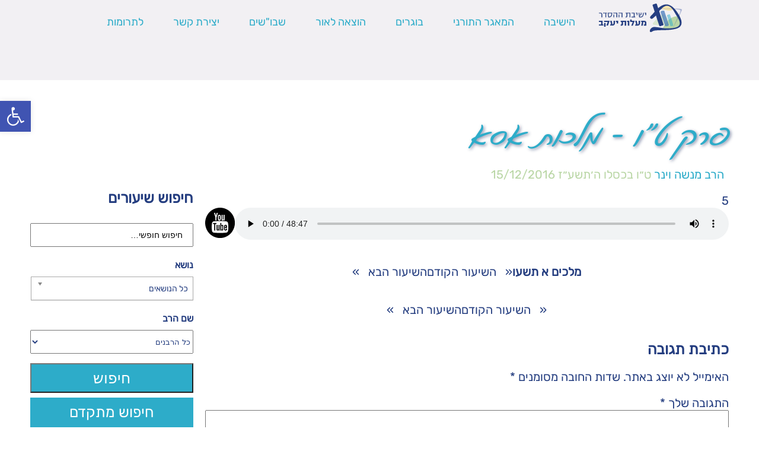

--- FILE ---
content_type: text/html; charset=UTF-8
request_url: https://yesmalot.co.il/10221/
body_size: 24345
content:
<!doctype html>
<html dir="rtl" lang="he-IL">
  <head>
    <meta charset="UTF-8">
    <meta name="viewport" content="width=device-width, initial-scale=1.0" >
    <script src="https://kit.fontawesome.com/b8f68b5a3e.js" crossorigin="anonymous"></script>
    <meta name='robots' content='index, follow, max-image-preview:large, max-snippet:-1, max-video-preview:-1' />

	<!-- This site is optimized with the Yoast SEO plugin v23.5 - https://yoast.com/wordpress/plugins/seo/ -->
	<title>פרק ט&quot;ו - מלכות אסא - ישיבת ההסדר בני-עקיבא מעלות</title><link rel="stylesheet" href="https://yesmalot.co.il/wp-content/cache/min/1/e01a4d46d95857e204bedee90c840991.css" media="all" data-minify="1" />
	<link rel="canonical" href="https://yesmalot.co.il/10221/" />
	<meta property="og:locale" content="he_IL" />
	<meta property="og:type" content="article" />
	<meta property="og:title" content="פרק ט&quot;ו - מלכות אסא - ישיבת ההסדר בני-עקיבא מעלות" />
	<meta property="og:url" content="https://yesmalot.co.il/10221/" />
	<meta property="og:site_name" content="ישיבת ההסדר בני-עקיבא מעלות" />
	<meta property="article:published_time" content="2016-12-15T16:00:00+00:00" />
	<meta property="article:modified_time" content="2021-07-28T11:11:49+00:00" />
	<meta name="author" content="מנהל אתר" />
	<meta name="twitter:card" content="summary_large_image" />
	<meta name="twitter:label1" content="נכתב על יד" />
	<meta name="twitter:data1" content="מנהל אתר" />
	<script type="application/ld+json" class="yoast-schema-graph">{"@context":"https://schema.org","@graph":[{"@type":"Article","@id":"https://yesmalot.co.il/10221/#article","isPartOf":{"@id":"https://yesmalot.co.il/10221/"},"author":{"name":"מנהל אתר","@id":"https://yesmalot.co.il/#/schema/person/2a6a811deb24e80f13558b758125cc2d"},"headline":"פרק ט&quot;ו &#8211; מלכות אסא","datePublished":"2016-12-15T16:00:00+00:00","dateModified":"2021-07-28T11:11:49+00:00","mainEntityOfPage":{"@id":"https://yesmalot.co.il/10221/"},"wordCount":1,"commentCount":0,"publisher":{"@id":"https://yesmalot.co.il/#organization"},"articleSection":["מאגר תורני","מלכים א","נביאים וכתובים"],"inLanguage":"he-IL","potentialAction":[{"@type":"CommentAction","name":"Comment","target":["https://yesmalot.co.il/10221/#respond"]}]},{"@type":"WebPage","@id":"https://yesmalot.co.il/10221/","url":"https://yesmalot.co.il/10221/","name":"פרק ט\"ו - מלכות אסא - ישיבת ההסדר בני-עקיבא מעלות","isPartOf":{"@id":"https://yesmalot.co.il/#website"},"datePublished":"2016-12-15T16:00:00+00:00","dateModified":"2021-07-28T11:11:49+00:00","breadcrumb":{"@id":"https://yesmalot.co.il/10221/#breadcrumb"},"inLanguage":"he-IL","potentialAction":[{"@type":"ReadAction","target":["https://yesmalot.co.il/10221/"]}]},{"@type":"BreadcrumbList","@id":"https://yesmalot.co.il/10221/#breadcrumb","itemListElement":[{"@type":"ListItem","position":1,"name":"Home","item":"https://yesmalot.co.il/"},{"@type":"ListItem","position":2,"name":"פרק ט&quot;ו &#8211; מלכות אסא"}]},{"@type":"WebSite","@id":"https://yesmalot.co.il/#website","url":"https://yesmalot.co.il/","name":"ישיבת ההסדר בני-עקיבא מעלות","description":"ישיבת ההסדר בני-עקיבא מעלות יעקב הרצוג","publisher":{"@id":"https://yesmalot.co.il/#organization"},"potentialAction":[{"@type":"SearchAction","target":{"@type":"EntryPoint","urlTemplate":"https://yesmalot.co.il/?s={search_term_string}"},"query-input":{"@type":"PropertyValueSpecification","valueRequired":true,"valueName":"search_term_string"}}],"inLanguage":"he-IL"},{"@type":"Organization","@id":"https://yesmalot.co.il/#organization","name":"ישיבת ההסדר בני-עקיבא מעלות","url":"https://yesmalot.co.il/","logo":{"@type":"ImageObject","inLanguage":"he-IL","@id":"https://yesmalot.co.il/#/schema/logo/image/","url":"https://yesmalot.co.il/wp-content/uploads/2020/05/logo-narrow.svg","contentUrl":"https://yesmalot.co.il/wp-content/uploads/2020/05/logo-narrow.svg","caption":"ישיבת ההסדר בני-עקיבא מעלות"},"image":{"@id":"https://yesmalot.co.il/#/schema/logo/image/"}},{"@type":"Person","@id":"https://yesmalot.co.il/#/schema/person/2a6a811deb24e80f13558b758125cc2d","name":"מנהל אתר","image":{"@type":"ImageObject","inLanguage":"he-IL","@id":"https://yesmalot.co.il/#/schema/person/image/","url":"https://secure.gravatar.com/avatar/fc5316be158f79ef0d991f52ef421a17?s=96&d=mm&r=g","contentUrl":"https://secure.gravatar.com/avatar/fc5316be158f79ef0d991f52ef421a17?s=96&d=mm&r=g","caption":"מנהל אתר"},"url":"https://yesmalot.co.il/author/site/"}]}</script>
	<!-- / Yoast SEO plugin. -->


<link href='https://fonts.gstatic.com' crossorigin rel='preconnect' />
<link rel="alternate" type="application/rss+xml" title="ישיבת ההסדר בני-עקיבא מעלות &laquo; פיד תגובות של פרק ט&quot;ו &#8211; מלכות אסא" href="https://yesmalot.co.il/10221/feed/" />
		<!-- This site uses the Google Analytics by MonsterInsights plugin v9.11.1 - Using Analytics tracking - https://www.monsterinsights.com/ -->
							<script src="//www.googletagmanager.com/gtag/js?id=G-FXSQR3D7JL"  data-cfasync="false" data-wpfc-render="false" type="text/javascript" async></script>
			<script data-cfasync="false" data-wpfc-render="false" type="text/javascript">
				var mi_version = '9.11.1';
				var mi_track_user = true;
				var mi_no_track_reason = '';
								var MonsterInsightsDefaultLocations = {"page_location":"https:\/\/yesmalot.co.il\/10221\/"};
								if ( typeof MonsterInsightsPrivacyGuardFilter === 'function' ) {
					var MonsterInsightsLocations = (typeof MonsterInsightsExcludeQuery === 'object') ? MonsterInsightsPrivacyGuardFilter( MonsterInsightsExcludeQuery ) : MonsterInsightsPrivacyGuardFilter( MonsterInsightsDefaultLocations );
				} else {
					var MonsterInsightsLocations = (typeof MonsterInsightsExcludeQuery === 'object') ? MonsterInsightsExcludeQuery : MonsterInsightsDefaultLocations;
				}

								var disableStrs = [
										'ga-disable-G-FXSQR3D7JL',
									];

				/* Function to detect opted out users */
				function __gtagTrackerIsOptedOut() {
					for (var index = 0; index < disableStrs.length; index++) {
						if (document.cookie.indexOf(disableStrs[index] + '=true') > -1) {
							return true;
						}
					}

					return false;
				}

				/* Disable tracking if the opt-out cookie exists. */
				if (__gtagTrackerIsOptedOut()) {
					for (var index = 0; index < disableStrs.length; index++) {
						window[disableStrs[index]] = true;
					}
				}

				/* Opt-out function */
				function __gtagTrackerOptout() {
					for (var index = 0; index < disableStrs.length; index++) {
						document.cookie = disableStrs[index] + '=true; expires=Thu, 31 Dec 2099 23:59:59 UTC; path=/';
						window[disableStrs[index]] = true;
					}
				}

				if ('undefined' === typeof gaOptout) {
					function gaOptout() {
						__gtagTrackerOptout();
					}
				}
								window.dataLayer = window.dataLayer || [];

				window.MonsterInsightsDualTracker = {
					helpers: {},
					trackers: {},
				};
				if (mi_track_user) {
					function __gtagDataLayer() {
						dataLayer.push(arguments);
					}

					function __gtagTracker(type, name, parameters) {
						if (!parameters) {
							parameters = {};
						}

						if (parameters.send_to) {
							__gtagDataLayer.apply(null, arguments);
							return;
						}

						if (type === 'event') {
														parameters.send_to = monsterinsights_frontend.v4_id;
							var hookName = name;
							if (typeof parameters['event_category'] !== 'undefined') {
								hookName = parameters['event_category'] + ':' + name;
							}

							if (typeof MonsterInsightsDualTracker.trackers[hookName] !== 'undefined') {
								MonsterInsightsDualTracker.trackers[hookName](parameters);
							} else {
								__gtagDataLayer('event', name, parameters);
							}
							
						} else {
							__gtagDataLayer.apply(null, arguments);
						}
					}

					__gtagTracker('js', new Date());
					__gtagTracker('set', {
						'developer_id.dZGIzZG': true,
											});
					if ( MonsterInsightsLocations.page_location ) {
						__gtagTracker('set', MonsterInsightsLocations);
					}
										__gtagTracker('config', 'G-FXSQR3D7JL', {"forceSSL":"true","link_attribution":"true"} );
										window.gtag = __gtagTracker;										(function () {
						/* https://developers.google.com/analytics/devguides/collection/analyticsjs/ */
						/* ga and __gaTracker compatibility shim. */
						var noopfn = function () {
							return null;
						};
						var newtracker = function () {
							return new Tracker();
						};
						var Tracker = function () {
							return null;
						};
						var p = Tracker.prototype;
						p.get = noopfn;
						p.set = noopfn;
						p.send = function () {
							var args = Array.prototype.slice.call(arguments);
							args.unshift('send');
							__gaTracker.apply(null, args);
						};
						var __gaTracker = function () {
							var len = arguments.length;
							if (len === 0) {
								return;
							}
							var f = arguments[len - 1];
							if (typeof f !== 'object' || f === null || typeof f.hitCallback !== 'function') {
								if ('send' === arguments[0]) {
									var hitConverted, hitObject = false, action;
									if ('event' === arguments[1]) {
										if ('undefined' !== typeof arguments[3]) {
											hitObject = {
												'eventAction': arguments[3],
												'eventCategory': arguments[2],
												'eventLabel': arguments[4],
												'value': arguments[5] ? arguments[5] : 1,
											}
										}
									}
									if ('pageview' === arguments[1]) {
										if ('undefined' !== typeof arguments[2]) {
											hitObject = {
												'eventAction': 'page_view',
												'page_path': arguments[2],
											}
										}
									}
									if (typeof arguments[2] === 'object') {
										hitObject = arguments[2];
									}
									if (typeof arguments[5] === 'object') {
										Object.assign(hitObject, arguments[5]);
									}
									if ('undefined' !== typeof arguments[1].hitType) {
										hitObject = arguments[1];
										if ('pageview' === hitObject.hitType) {
											hitObject.eventAction = 'page_view';
										}
									}
									if (hitObject) {
										action = 'timing' === arguments[1].hitType ? 'timing_complete' : hitObject.eventAction;
										hitConverted = mapArgs(hitObject);
										__gtagTracker('event', action, hitConverted);
									}
								}
								return;
							}

							function mapArgs(args) {
								var arg, hit = {};
								var gaMap = {
									'eventCategory': 'event_category',
									'eventAction': 'event_action',
									'eventLabel': 'event_label',
									'eventValue': 'event_value',
									'nonInteraction': 'non_interaction',
									'timingCategory': 'event_category',
									'timingVar': 'name',
									'timingValue': 'value',
									'timingLabel': 'event_label',
									'page': 'page_path',
									'location': 'page_location',
									'title': 'page_title',
									'referrer' : 'page_referrer',
								};
								for (arg in args) {
																		if (!(!args.hasOwnProperty(arg) || !gaMap.hasOwnProperty(arg))) {
										hit[gaMap[arg]] = args[arg];
									} else {
										hit[arg] = args[arg];
									}
								}
								return hit;
							}

							try {
								f.hitCallback();
							} catch (ex) {
							}
						};
						__gaTracker.create = newtracker;
						__gaTracker.getByName = newtracker;
						__gaTracker.getAll = function () {
							return [];
						};
						__gaTracker.remove = noopfn;
						__gaTracker.loaded = true;
						window['__gaTracker'] = __gaTracker;
					})();
									} else {
										console.log("");
					(function () {
						function __gtagTracker() {
							return null;
						}

						window['__gtagTracker'] = __gtagTracker;
						window['gtag'] = __gtagTracker;
					})();
									}
			</script>
							<!-- / Google Analytics by MonsterInsights -->
		
<style id='wp-emoji-styles-inline-css' type='text/css'>

	img.wp-smiley, img.emoji {
		display: inline !important;
		border: none !important;
		box-shadow: none !important;
		height: 1em !important;
		width: 1em !important;
		margin: 0 0.07em !important;
		vertical-align: -0.1em !important;
		background: none !important;
		padding: 0 !important;
	}
</style>

<style id='classic-theme-styles-inline-css' type='text/css'>
/*! This file is auto-generated */
.wp-block-button__link{color:#fff;background-color:#32373c;border-radius:9999px;box-shadow:none;text-decoration:none;padding:calc(.667em + 2px) calc(1.333em + 2px);font-size:1.125em}.wp-block-file__button{background:#32373c;color:#fff;text-decoration:none}
</style>
<style id='global-styles-inline-css' type='text/css'>
body{--wp--preset--color--black: #000000;--wp--preset--color--cyan-bluish-gray: #abb8c3;--wp--preset--color--white: #ffffff;--wp--preset--color--pale-pink: #f78da7;--wp--preset--color--vivid-red: #cf2e2e;--wp--preset--color--luminous-vivid-orange: #ff6900;--wp--preset--color--luminous-vivid-amber: #fcb900;--wp--preset--color--light-green-cyan: #7bdcb5;--wp--preset--color--vivid-green-cyan: #00d084;--wp--preset--color--pale-cyan-blue: #8ed1fc;--wp--preset--color--vivid-cyan-blue: #0693e3;--wp--preset--color--vivid-purple: #9b51e0;--wp--preset--gradient--vivid-cyan-blue-to-vivid-purple: linear-gradient(135deg,rgba(6,147,227,1) 0%,rgb(155,81,224) 100%);--wp--preset--gradient--light-green-cyan-to-vivid-green-cyan: linear-gradient(135deg,rgb(122,220,180) 0%,rgb(0,208,130) 100%);--wp--preset--gradient--luminous-vivid-amber-to-luminous-vivid-orange: linear-gradient(135deg,rgba(252,185,0,1) 0%,rgba(255,105,0,1) 100%);--wp--preset--gradient--luminous-vivid-orange-to-vivid-red: linear-gradient(135deg,rgba(255,105,0,1) 0%,rgb(207,46,46) 100%);--wp--preset--gradient--very-light-gray-to-cyan-bluish-gray: linear-gradient(135deg,rgb(238,238,238) 0%,rgb(169,184,195) 100%);--wp--preset--gradient--cool-to-warm-spectrum: linear-gradient(135deg,rgb(74,234,220) 0%,rgb(151,120,209) 20%,rgb(207,42,186) 40%,rgb(238,44,130) 60%,rgb(251,105,98) 80%,rgb(254,248,76) 100%);--wp--preset--gradient--blush-light-purple: linear-gradient(135deg,rgb(255,206,236) 0%,rgb(152,150,240) 100%);--wp--preset--gradient--blush-bordeaux: linear-gradient(135deg,rgb(254,205,165) 0%,rgb(254,45,45) 50%,rgb(107,0,62) 100%);--wp--preset--gradient--luminous-dusk: linear-gradient(135deg,rgb(255,203,112) 0%,rgb(199,81,192) 50%,rgb(65,88,208) 100%);--wp--preset--gradient--pale-ocean: linear-gradient(135deg,rgb(255,245,203) 0%,rgb(182,227,212) 50%,rgb(51,167,181) 100%);--wp--preset--gradient--electric-grass: linear-gradient(135deg,rgb(202,248,128) 0%,rgb(113,206,126) 100%);--wp--preset--gradient--midnight: linear-gradient(135deg,rgb(2,3,129) 0%,rgb(40,116,252) 100%);--wp--preset--font-size--small: 13px;--wp--preset--font-size--medium: 20px;--wp--preset--font-size--large: 36px;--wp--preset--font-size--x-large: 42px;--wp--preset--spacing--20: 0.44rem;--wp--preset--spacing--30: 0.67rem;--wp--preset--spacing--40: 1rem;--wp--preset--spacing--50: 1.5rem;--wp--preset--spacing--60: 2.25rem;--wp--preset--spacing--70: 3.38rem;--wp--preset--spacing--80: 5.06rem;--wp--preset--shadow--natural: 6px 6px 9px rgba(0, 0, 0, 0.2);--wp--preset--shadow--deep: 12px 12px 50px rgba(0, 0, 0, 0.4);--wp--preset--shadow--sharp: 6px 6px 0px rgba(0, 0, 0, 0.2);--wp--preset--shadow--outlined: 6px 6px 0px -3px rgba(255, 255, 255, 1), 6px 6px rgba(0, 0, 0, 1);--wp--preset--shadow--crisp: 6px 6px 0px rgba(0, 0, 0, 1);}:where(.is-layout-flex){gap: 0.5em;}:where(.is-layout-grid){gap: 0.5em;}body .is-layout-flow > .alignleft{float: left;margin-inline-start: 0;margin-inline-end: 2em;}body .is-layout-flow > .alignright{float: right;margin-inline-start: 2em;margin-inline-end: 0;}body .is-layout-flow > .aligncenter{margin-left: auto !important;margin-right: auto !important;}body .is-layout-constrained > .alignleft{float: left;margin-inline-start: 0;margin-inline-end: 2em;}body .is-layout-constrained > .alignright{float: right;margin-inline-start: 2em;margin-inline-end: 0;}body .is-layout-constrained > .aligncenter{margin-left: auto !important;margin-right: auto !important;}body .is-layout-constrained > :where(:not(.alignleft):not(.alignright):not(.alignfull)){max-width: var(--wp--style--global--content-size);margin-left: auto !important;margin-right: auto !important;}body .is-layout-constrained > .alignwide{max-width: var(--wp--style--global--wide-size);}body .is-layout-flex{display: flex;}body .is-layout-flex{flex-wrap: wrap;align-items: center;}body .is-layout-flex > *{margin: 0;}body .is-layout-grid{display: grid;}body .is-layout-grid > *{margin: 0;}:where(.wp-block-columns.is-layout-flex){gap: 2em;}:where(.wp-block-columns.is-layout-grid){gap: 2em;}:where(.wp-block-post-template.is-layout-flex){gap: 1.25em;}:where(.wp-block-post-template.is-layout-grid){gap: 1.25em;}.has-black-color{color: var(--wp--preset--color--black) !important;}.has-cyan-bluish-gray-color{color: var(--wp--preset--color--cyan-bluish-gray) !important;}.has-white-color{color: var(--wp--preset--color--white) !important;}.has-pale-pink-color{color: var(--wp--preset--color--pale-pink) !important;}.has-vivid-red-color{color: var(--wp--preset--color--vivid-red) !important;}.has-luminous-vivid-orange-color{color: var(--wp--preset--color--luminous-vivid-orange) !important;}.has-luminous-vivid-amber-color{color: var(--wp--preset--color--luminous-vivid-amber) !important;}.has-light-green-cyan-color{color: var(--wp--preset--color--light-green-cyan) !important;}.has-vivid-green-cyan-color{color: var(--wp--preset--color--vivid-green-cyan) !important;}.has-pale-cyan-blue-color{color: var(--wp--preset--color--pale-cyan-blue) !important;}.has-vivid-cyan-blue-color{color: var(--wp--preset--color--vivid-cyan-blue) !important;}.has-vivid-purple-color{color: var(--wp--preset--color--vivid-purple) !important;}.has-black-background-color{background-color: var(--wp--preset--color--black) !important;}.has-cyan-bluish-gray-background-color{background-color: var(--wp--preset--color--cyan-bluish-gray) !important;}.has-white-background-color{background-color: var(--wp--preset--color--white) !important;}.has-pale-pink-background-color{background-color: var(--wp--preset--color--pale-pink) !important;}.has-vivid-red-background-color{background-color: var(--wp--preset--color--vivid-red) !important;}.has-luminous-vivid-orange-background-color{background-color: var(--wp--preset--color--luminous-vivid-orange) !important;}.has-luminous-vivid-amber-background-color{background-color: var(--wp--preset--color--luminous-vivid-amber) !important;}.has-light-green-cyan-background-color{background-color: var(--wp--preset--color--light-green-cyan) !important;}.has-vivid-green-cyan-background-color{background-color: var(--wp--preset--color--vivid-green-cyan) !important;}.has-pale-cyan-blue-background-color{background-color: var(--wp--preset--color--pale-cyan-blue) !important;}.has-vivid-cyan-blue-background-color{background-color: var(--wp--preset--color--vivid-cyan-blue) !important;}.has-vivid-purple-background-color{background-color: var(--wp--preset--color--vivid-purple) !important;}.has-black-border-color{border-color: var(--wp--preset--color--black) !important;}.has-cyan-bluish-gray-border-color{border-color: var(--wp--preset--color--cyan-bluish-gray) !important;}.has-white-border-color{border-color: var(--wp--preset--color--white) !important;}.has-pale-pink-border-color{border-color: var(--wp--preset--color--pale-pink) !important;}.has-vivid-red-border-color{border-color: var(--wp--preset--color--vivid-red) !important;}.has-luminous-vivid-orange-border-color{border-color: var(--wp--preset--color--luminous-vivid-orange) !important;}.has-luminous-vivid-amber-border-color{border-color: var(--wp--preset--color--luminous-vivid-amber) !important;}.has-light-green-cyan-border-color{border-color: var(--wp--preset--color--light-green-cyan) !important;}.has-vivid-green-cyan-border-color{border-color: var(--wp--preset--color--vivid-green-cyan) !important;}.has-pale-cyan-blue-border-color{border-color: var(--wp--preset--color--pale-cyan-blue) !important;}.has-vivid-cyan-blue-border-color{border-color: var(--wp--preset--color--vivid-cyan-blue) !important;}.has-vivid-purple-border-color{border-color: var(--wp--preset--color--vivid-purple) !important;}.has-vivid-cyan-blue-to-vivid-purple-gradient-background{background: var(--wp--preset--gradient--vivid-cyan-blue-to-vivid-purple) !important;}.has-light-green-cyan-to-vivid-green-cyan-gradient-background{background: var(--wp--preset--gradient--light-green-cyan-to-vivid-green-cyan) !important;}.has-luminous-vivid-amber-to-luminous-vivid-orange-gradient-background{background: var(--wp--preset--gradient--luminous-vivid-amber-to-luminous-vivid-orange) !important;}.has-luminous-vivid-orange-to-vivid-red-gradient-background{background: var(--wp--preset--gradient--luminous-vivid-orange-to-vivid-red) !important;}.has-very-light-gray-to-cyan-bluish-gray-gradient-background{background: var(--wp--preset--gradient--very-light-gray-to-cyan-bluish-gray) !important;}.has-cool-to-warm-spectrum-gradient-background{background: var(--wp--preset--gradient--cool-to-warm-spectrum) !important;}.has-blush-light-purple-gradient-background{background: var(--wp--preset--gradient--blush-light-purple) !important;}.has-blush-bordeaux-gradient-background{background: var(--wp--preset--gradient--blush-bordeaux) !important;}.has-luminous-dusk-gradient-background{background: var(--wp--preset--gradient--luminous-dusk) !important;}.has-pale-ocean-gradient-background{background: var(--wp--preset--gradient--pale-ocean) !important;}.has-electric-grass-gradient-background{background: var(--wp--preset--gradient--electric-grass) !important;}.has-midnight-gradient-background{background: var(--wp--preset--gradient--midnight) !important;}.has-small-font-size{font-size: var(--wp--preset--font-size--small) !important;}.has-medium-font-size{font-size: var(--wp--preset--font-size--medium) !important;}.has-large-font-size{font-size: var(--wp--preset--font-size--large) !important;}.has-x-large-font-size{font-size: var(--wp--preset--font-size--x-large) !important;}
.wp-block-navigation a:where(:not(.wp-element-button)){color: inherit;}
:where(.wp-block-post-template.is-layout-flex){gap: 1.25em;}:where(.wp-block-post-template.is-layout-grid){gap: 1.25em;}
:where(.wp-block-columns.is-layout-flex){gap: 2em;}:where(.wp-block-columns.is-layout-grid){gap: 2em;}
.wp-block-pullquote{font-size: 1.5em;line-height: 1.6;}
</style>









<style id='rocket-lazyload-inline-css' type='text/css'>
.rll-youtube-player{position:relative;padding-bottom:56.23%;height:0;overflow:hidden;max-width:100%;}.rll-youtube-player iframe{position:absolute;top:0;left:0;width:100%;height:100%;z-index:100;background:0 0}.rll-youtube-player img{bottom:0;display:block;left:0;margin:auto;max-width:100%;width:100%;position:absolute;right:0;top:0;border:none;height:auto;cursor:pointer;-webkit-transition:.4s all;-moz-transition:.4s all;transition:.4s all}.rll-youtube-player img:hover{-webkit-filter:brightness(75%)}.rll-youtube-player .play{height:72px;width:72px;left:50%;top:50%;margin-left:-36px;margin-top:-36px;position:absolute;background:url(https://yesmalot.co.il/wp-content/plugins/wp-rocket/assets/img/youtube.png) no-repeat;cursor:pointer}
</style>
<script type="text/javascript" src="https://yesmalot.co.il/wp-content/plugins/google-analytics-for-wordpress/assets/js/frontend-gtag.js?ver=9.11.1" id="monsterinsights-frontend-script-js" async="async" data-wp-strategy="async"></script>
<script data-cfasync="false" data-wpfc-render="false" type="text/javascript" id='monsterinsights-frontend-script-js-extra'>/* <![CDATA[ */
var monsterinsights_frontend = {"js_events_tracking":"true","download_extensions":"doc,pdf,ppt,zip,xls,docx,pptx,xlsx","inbound_paths":"[{\"path\":\"\\\/go\\\/\",\"label\":\"affiliate1\"},{\"path\":\"\\\/recommend\\\/\",\"label\":\"affiliate2\"}]","home_url":"https:\/\/yesmalot.co.il","hash_tracking":"false","v4_id":"G-FXSQR3D7JL"};/* ]]> */
</script>
<script type="text/javascript" src="https://yesmalot.co.il/wp-includes/js/jquery/jquery.min.js?ver=3.7.1" id="jquery-core-js"></script>
<script type="text/javascript" src="https://yesmalot.co.il/wp-includes/js/jquery/jquery-migrate.min.js?ver=3.4.1" id="jquery-migrate-js"></script>
<script type="text/javascript" src="https://yesmalot.co.il/wp-content/themes/maalot/js/slick.min.js?ver=6.4.7" id="slick-min-js-js"></script>
<link rel="https://api.w.org/" href="https://yesmalot.co.il/wp-json/" /><link rel="alternate" type="application/json" href="https://yesmalot.co.il/wp-json/wp/v2/posts/10221" /><link rel="EditURI" type="application/rsd+xml" title="RSD" href="https://yesmalot.co.il/xmlrpc.php?rsd" />
<meta name="generator" content="WordPress 6.4.7" />
<link rel='shortlink' href='https://yesmalot.co.il/?p=10221' />
<link rel="alternate" type="application/json+oembed" href="https://yesmalot.co.il/wp-json/oembed/1.0/embed?url=https%3A%2F%2Fyesmalot.co.il%2F10221%2F" />
<link rel="alternate" type="text/xml+oembed" href="https://yesmalot.co.il/wp-json/oembed/1.0/embed?url=https%3A%2F%2Fyesmalot.co.il%2F10221%2F&#038;format=xml" />
<style type="text/css">
#pojo-a11y-toolbar .pojo-a11y-toolbar-toggle a{ background-color: #4054b2;	color: #ffffff;}
#pojo-a11y-toolbar .pojo-a11y-toolbar-overlay, #pojo-a11y-toolbar .pojo-a11y-toolbar-overlay ul.pojo-a11y-toolbar-items.pojo-a11y-links{ border-color: #4054b2;}
body.pojo-a11y-focusable a:focus{ outline-style: solid !important;	outline-width: 1px !important;	outline-color: #FF0000 !important;}
#pojo-a11y-toolbar{ top: 170px !important;}
#pojo-a11y-toolbar .pojo-a11y-toolbar-overlay{ background-color: #ffffff;}
#pojo-a11y-toolbar .pojo-a11y-toolbar-overlay ul.pojo-a11y-toolbar-items li.pojo-a11y-toolbar-item a, #pojo-a11y-toolbar .pojo-a11y-toolbar-overlay p.pojo-a11y-toolbar-title{ color: #333333;}
#pojo-a11y-toolbar .pojo-a11y-toolbar-overlay ul.pojo-a11y-toolbar-items li.pojo-a11y-toolbar-item a.active{ background-color: #4054b2;	color: #ffffff;}
@media (max-width: 767px) { #pojo-a11y-toolbar { top: 350px !important; } }</style><meta name="generator" content="Elementor 3.27.7; features: additional_custom_breakpoints; settings: css_print_method-external, google_font-enabled, font_display-auto">
			<style>
				.e-con.e-parent:nth-of-type(n+4):not(.e-lazyloaded):not(.e-no-lazyload),
				.e-con.e-parent:nth-of-type(n+4):not(.e-lazyloaded):not(.e-no-lazyload) * {
					background-image: none !important;
				}
				@media screen and (max-height: 1024px) {
					.e-con.e-parent:nth-of-type(n+3):not(.e-lazyloaded):not(.e-no-lazyload),
					.e-con.e-parent:nth-of-type(n+3):not(.e-lazyloaded):not(.e-no-lazyload) * {
						background-image: none !important;
					}
				}
				@media screen and (max-height: 640px) {
					.e-con.e-parent:nth-of-type(n+2):not(.e-lazyloaded):not(.e-no-lazyload),
					.e-con.e-parent:nth-of-type(n+2):not(.e-lazyloaded):not(.e-no-lazyload) * {
						background-image: none !important;
					}
				}
			</style>
			<link rel="icon" href="https://yesmalot.co.il/wp-content/uploads/2020/06/cropped-logo-icon-32x32.png" sizes="32x32" />
<link rel="icon" href="https://yesmalot.co.il/wp-content/uploads/2020/06/cropped-logo-icon-192x192.png" sizes="192x192" />
<link rel="apple-touch-icon" href="https://yesmalot.co.il/wp-content/uploads/2020/06/cropped-logo-icon-180x180.png" />
<meta name="msapplication-TileImage" content="https://yesmalot.co.il/wp-content/uploads/2020/06/cropped-logo-icon-270x270.png" />
		<style type="text/css" id="wp-custom-css">
			.custom-logo {
    width: 140px; /* רוחב מקסימלי */
    height: 100px!important;     /* שומר על הפרופורציה של הגובה */
	transform:translatey(-30px)
}
		</style>
		<noscript><style id="rocket-lazyload-nojs-css">.rll-youtube-player, [data-lazy-src]{display:none !important;}</style></noscript>  </head>
  <body class="rtl post-template-default single single-post postid-10221 single-format-standard wp-custom-logo elementor-default elementor-kit-30058">
    <header class="site-header">
      <div class="container flex-space-between">
      <!--i class="site-header__menu-trigger fa fa-bars open-menu" aria-hidden="true"></i-->

      <div class="site-header__logo">
        <div class="site-logo"><a href="https://yesmalot.co.il/" class="custom-logo-link" rel="home"><img src="data:image/svg+xml,%3Csvg%20xmlns='http://www.w3.org/2000/svg'%20viewBox='0%200%200%200'%3E%3C/svg%3E" class="custom-logo" alt="לוגו הישיבה" decoding="async" data-lazy-src="https://yesmalot.co.il/wp-content/uploads/2020/05/logo-narrow.svg" /><noscript><img src="https://yesmalot.co.il/wp-content/uploads/2020/05/logo-narrow.svg" class="custom-logo" alt="לוגו הישיבה" decoding="async" /></noscript></a></div>
      </div>

      <nav class="site-header__menu">
        <!--i class="site-header__menu-trigger fa fa-close close-menu" aria-hidden="true"></i-->
        <input class="menu-toggle" type="checkbox" id="menu-toggle" />
        <label class="menu-icon" for="menu-toggle"><span class="navicon"></span></label>
        <div class="menu-main-menu-container"><ul id="menu-main-menu" class="menu"><li id="menu-item-61468" class="menu-item menu-item-type-custom menu-item-object-custom menu-item-has-children menu-item-61468"><a href="#">הישיבה</a>
<ul class="sub-menu">
	<li id="menu-item-103" class="menu-item menu-item-type-post_type menu-item-object-page menu-item-103"><a href="https://yesmalot.co.il/%d7%97%d7%96%d7%95%d7%9f-%d7%93%d7%a8%d7%9b%d7%94-%d7%a9%d7%9c-%d7%94%d7%99%d7%a9%d7%99%d7%91%d7%94/">חזון – דרכה של הישיבה</a></li>
	<li id="menu-item-11379" class="menu-item menu-item-type-post_type menu-item-object-page menu-item-11379"><a href="https://yesmalot.co.il/%d7%aa%d7%95%d7%a8%d7%aa-%d7%90%d7%a8%d7%a5-%d7%99%d7%a9%d7%a8%d7%90%d7%9c/">תורת ארץ ישראל</a></li>
	<li id="menu-item-97" class="menu-item menu-item-type-post_type menu-item-object-page menu-item-97"><a href="https://yesmalot.co.il/%d7%94%d7%9c%d7%99%d7%9e%d7%95%d7%93%d7%99%d7%9d-%d7%91%d7%99%d7%a9%d7%99%d7%91%d7%94/">הלימודים בישיבה</a></li>
	<li id="menu-item-98" class="menu-item menu-item-type-post_type menu-item-object-page menu-item-98"><a href="https://yesmalot.co.il/%d7%aa%d7%95%d7%9c%d7%93%d7%95%d7%aa-%d7%94%d7%99%d7%a9%d7%99%d7%91%d7%94/">תולדות הישיבה</a></li>
	<li id="menu-item-95" class="menu-item menu-item-type-post_type menu-item-object-page menu-item-95"><a href="https://yesmalot.co.il/%d7%a9%d7%9c%d7%95%d7%97%d7%95%d7%aa-%d7%94%d7%99%d7%a9%d7%99%d7%91%d7%94/">שלוחות הישיבה</a></li>
	<li id="menu-item-96" class="menu-item menu-item-type-post_type menu-item-object-page menu-item-96"><a href="https://yesmalot.co.il/%d7%a6%d7%95%d7%95%d7%aa-%d7%94%d7%99%d7%a9%d7%99%d7%91%d7%94/">צוות הישיבה</a></li>
	<li id="menu-item-11404" class="menu-item menu-item-type-post_type menu-item-object-page menu-item-has-children menu-item-11404"><a href="https://yesmalot.co.il/%d7%a4%d7%a8%d7%95%d7%99%d7%99%d7%a7%d7%98%d7%99%d7%9d/">פרוייקטים</a>
	<ul class="sub-menu">
		<li id="menu-item-32072" class="menu-item menu-item-type-post_type menu-item-object-page menu-item-32072"><a href="https://yesmalot.co.il/%d7%91%d7%a0%d7%99-%d7%94%d7%9e%d7%a0%d7%a9%d7%94/">בני המנשה</a></li>
		<li id="menu-item-32117" class="menu-item menu-item-type-post_type menu-item-object-page menu-item-32117"><a href="https://yesmalot.co.il/%d7%a4%d7%a0%d7%99%d7%9d-%d7%90%d7%9c-%d7%a4%d7%a0%d7%99%d7%9d/">פנים אל פנים</a></li>
	</ul>
</li>
</ul>
</li>
<li id="menu-item-17629" class="menu-item menu-item-type-custom menu-item-object-custom menu-item-has-children menu-item-17629"><a href="#">המאגר התורני</a>
<ul class="sub-menu">
	<li id="menu-item-18600" class="menu-item menu-item-type-post_type menu-item-object-page menu-item-18600"><a href="https://yesmalot.co.il/maagar-torani/">המאגר התורני</a></li>
	<li id="menu-item-33683" class="menu-item menu-item-type-post_type menu-item-object-page menu-item-33683"><a href="https://yesmalot.co.il/%d7%aa%d7%95%d7%a8%d7%aa-%d7%90%d7%a8%d7%a5-%d7%99%d7%a9%d7%a8%d7%90%d7%9c-2/">אתר תורת ארץ ישראל</a></li>
	<li id="menu-item-33917" class="menu-item menu-item-type-post_type menu-item-object-page menu-item-33917"><a href="https://yesmalot.co.il/%d7%93%d7%a8%d7%9b%d7%99-%d7%9c%d7%99%d7%9e%d7%95%d7%93-%d7%9e%d7%93%d7%a8%d7%a9-2/">אתר תרי&quot;ג המצוות</a></li>
	<li id="menu-item-36298" class="menu-item menu-item-type-post_type menu-item-object-page menu-item-36298"><a href="https://yesmalot.co.il/%d7%93%d7%a8%d7%9b%d7%99-%d7%9c%d7%99%d7%9e%d7%95%d7%93-%d7%9e%d7%93%d7%a8%d7%a9/">אתר לימוד מדרש</a></li>
	<li id="menu-item-31893" class="menu-item menu-item-type-post_type menu-item-object-page menu-item-31893"><a href="https://yesmalot.co.il/%d7%91%d7%a8%d7%95%d7%9b%d7%99%d7%9d-%d7%94%d7%91%d7%90%d7%99%d7%9d-%d7%9c%d7%90%d7%aa%d7%a8-%d7%99%d7%92-%d7%9e%d7%99%d7%93%d7%95%d7%aa/">אתר י&quot;ג מידות</a></li>
</ul>
</li>
<li id="menu-item-31618" class="menu-item menu-item-type-post_type menu-item-object-page menu-item-has-children menu-item-31618"><a href="https://yesmalot.co.il/%d7%a9%d7%95%d7%9e%d7%a8%d7%99%d7%9d-%d7%a2%d7%9c-%d7%a7%d7%a9%d7%a8/">בוגרים</a>
<ul class="sub-menu">
	<li id="menu-item-31619" class="menu-item menu-item-type-post_type menu-item-object-page menu-item-31619"><a href="https://yesmalot.co.il/%d7%a9%d7%95%d7%9e%d7%a8%d7%99%d7%9d-%d7%a2%d7%9c-%d7%a7%d7%a9%d7%a8/">שומרים על קשר</a></li>
	<li id="menu-item-60752" class="menu-item menu-item-type-custom menu-item-object-custom menu-item-60752"><a href="/?post_type=memorial">הנצחת בוגרים</a></li>
</ul>
</li>
<li id="menu-item-60753" class="menu-item menu-item-type-custom menu-item-object-custom menu-item-has-children menu-item-60753"><a href="#">הוצאה לאור</a>
<ul class="sub-menu">
	<li id="menu-item-60517" class="menu-item menu-item-type-custom menu-item-object-custom menu-item-60517"><a href="https://yesmalot.co.il/lecturers/301/?post_type=books">ספרי ראש הישיבה</a></li>
	<li id="menu-item-60518" class="menu-item menu-item-type-custom menu-item-object-custom menu-item-60518"><a href="https://yesmalot.co.il/?post_type=books">ספרי רבני הישיבה</a></li>
</ul>
</li>
<li id="menu-item-11455" class="menu-item menu-item-type-post_type menu-item-object-page menu-item-has-children menu-item-11455"><a href="https://yesmalot.co.il/%d7%a9%d7%91%d7%95%d7%a2-%d7%99%d7%a9%d7%99%d7%91%d7%94/">שבו&quot;שים</a>
<ul class="sub-menu">
	<li id="menu-item-11464" class="menu-item menu-item-type-post_type menu-item-object-page menu-item-11464"><a href="https://yesmalot.co.il/%d7%a9%d7%91%d7%95%d7%a2-%d7%99%d7%a9%d7%99%d7%91%d7%94/">שבוע ישיבה</a></li>
	<li id="menu-item-11454" class="menu-item menu-item-type-post_type menu-item-object-page menu-item-11454"><a href="https://yesmalot.co.il/%d7%98%d7%99%d7%a4%d7%99%d7%9d-%d7%9c%d7%a9%d7%91%d7%95%d7%a9/">טיפים לשבוע ישיבה</a></li>
</ul>
</li>
<li id="menu-item-17543" class="menu-item menu-item-type-post_type menu-item-object-page menu-item-17543"><a href="https://yesmalot.co.il/%d7%99%d7%a6%d7%99%d7%a8%d7%aa-%d7%a7%d7%a9%d7%a8/">יצירת קשר</a></li>
<li id="menu-item-11451" class="menu-item menu-item-type-post_type menu-item-object-page menu-item-has-children menu-item-11451"><a href="https://yesmalot.co.il/%d7%aa%d7%a8%d7%95%d7%9e%d7%95%d7%aa/">לתרומות</a>
<ul class="sub-menu">
	<li id="menu-item-31215" class="menu-item menu-item-type-post_type menu-item-object-page menu-item-31215"><a href="https://yesmalot.co.il/%d7%aa%d7%a8%d7%95%d7%9e%d7%95%d7%aa/">דרכים לתרומה</a></li>
	<li id="menu-item-11480" class="menu-item menu-item-type-custom menu-item-object-custom menu-item-11480"><a target="_blank" rel="noopener" href="https://nedar.im/7005986">תרומה מאובטחת לישיבה</a></li>
	<li id="menu-item-11481" class="menu-item menu-item-type-custom menu-item-object-custom menu-item-11481"><a target="_blank" rel="noopener" href="https://nedar.im/7005986">תרומה מאובטחת לקליטת בני המנשה</a></li>
	<li id="menu-item-61295" class="menu-item menu-item-type-custom menu-item-object-custom menu-item-61295"><a href="https://www.matara.pro/nedarimplus/online/?S=Jxlf">Donations</a></li>
</ul>
</li>
</ul></div>      </nav>
      </div>
    </header>
    <div id="primary" class="content-area">
 
          <main id="main" class="site-main container leftcol">
      <div id="content" class="w75">
  <h1>פרק ט&quot;ו &#8211; מלכות אסא</h1>
    <div id="lesson-info" class="flex">
    <div class="categories flex">
      <i aria-hidden="true" class="fas fa-stream"></i>
      <div class="categories"></div>
    </div>
    <div class="rav flex">
      <i aria-hidden="true" class="fas fa-user lightblue"></i>
      <span class="rav lightblue">הרב מנשה וינר</span>    </div>
    <div class="date flex">
      <i aria-hidden="true" class="fas fa-calendar green"></i>
            <div class="hdate green">ט״ו בכסלו ה׳תשע״ז </div>&nbsp;
      <div class="date green">15/12/2016</div>
    </div>
  </div>
  <a class="wp-embedded-video" href="http://5">5</a>  <br />
  <div id="audio" class="flex">
          <audio controls="">
        <source src="https://yesmalot.co.il/wp-content/uploads/AudioLessons/Tanach/Viner/Melachim1/4406.mp3" type="audio/mpeg">
      </audio>
          <a href="https://youtu.be/PkOJDDQDyY8" target="_blank">
        <img src="data:image/svg+xml,%3Csvg%20xmlns='http://www.w3.org/2000/svg'%20viewBox='0%200%2054%200'%3E%3C/svg%3E" width="54" data-lazy-src="https://yesmalot.co.il/wp-content/themes/maalot/images/logo-youtube.svg" /><noscript><img src="https://yesmalot.co.il/wp-content/themes/maalot/images/logo-youtube.svg" width="54" /></noscript>
      </a>
      </div>

      <div id="sdarot_nav" class="flex-center">
      <div class="center"><strong>מלכים א תשעו</strong></div>
      <div class="previous_lesson">
        &laquo; &nbsp; <a href="https://yesmalot.co.il/10215/" rel="prev">השיעור הקודם</a>      </div>
      <div class="next_lesson">
        <a href="https://yesmalot.co.il/10226/" rel="next">השיעור הבא</a> &nbsp; &raquo;      </div>
    </div>
  
      <div id="category_nav" class="flex-center">
      <div class="center"><strong></strong></div>
      <div class="previous_lesson">
        &laquo; &nbsp; <a href="https://yesmalot.co.il/10220/" rel="prev">השיעור הקודם</a>      </div>
      <div class="next_lesson">
        <a href="https://yesmalot.co.il/10222/" rel="next">השיעור הבא</a> &nbsp; &raquo;      </div>
    </div>
  

    <section id="comments" class="comments-area">

	

	<div id="respond" class="comment-respond">
		<h4 id="reply-title" class="comment-reply-title blue">כתיבת תגובה <small><a rel="nofollow" id="cancel-comment-reply-link" href="/10221/#respond" style="display:none;">לבטל</a></small></h4><form action="https://yesmalot.co.il/wp-comments-post.php" method="post" id="commentform" class="comment-form"><p class="comment-notes"><span id="email-notes">האימייל לא יוצג באתר.</span> <span class="required-field-message">שדות החובה מסומנים <span class="required">*</span></span></p><p class="comment-form-comment"><label for="comment">התגובה שלך <span class="required">*</span></label> <textarea id="comment" name="comment" cols="45" rows="8" maxlength="65525" required="required"></textarea></p><p class="comment-form-author"><label for="author">שם <span class="required">*</span></label> <input id="author" name="author" type="text" value="" size="30" maxlength="245" autocomplete="name" required="required" /></p>
<p class="comment-form-email"><label for="email">אימייל <span class="required">*</span></label> <input id="email" name="email" type="text" value="" size="30" maxlength="100" aria-describedby="email-notes" autocomplete="email" required="required" /></p>
<p class="form-submit"><input name="submit" type="submit" id="submit" class="submit" value="להגיב" /> <input type='hidden' name='comment_post_ID' value='10221' id='comment_post_ID' />
<input type='hidden' name='comment_parent' id='comment_parent' value='0' />
</p></form>	</div><!-- #respond -->
	
</section><!-- .comments-area -->
      
</div>
	<aside id="leftcol" class="w25">
		    <div class="search_wrapper flex-col">
    <div class="search_lessons">
      <br/><br/><br/><br/><br/><br/>
      <h4>חיפוש שיעורים</h4>
      <form data-sf-form-id='17582' data-is-rtl='1' data-maintain-state='' data-results-url='https://yesmalot.co.il/maagar-torani/' data-ajax-url='https://yesmalot.co.il/?sfid=17582&amp;sf_action=get_data&amp;sf_data=all' data-ajax-form-url='https://yesmalot.co.il/?sfid=17582&amp;sf_action=get_data&amp;sf_data=form' data-display-result-method='shortcode' data-use-history-api='1' data-template-loaded='0' data-lang-code='' data-ajax='1' data-ajax-data-type='json' data-ajax-target='#search-filter-results-17582' data-ajax-pagination-type='normal' data-ajax-links-selector='.elementor-pagination a' data-update-ajax-url='1' data-only-results-ajax='1' data-scroll-to-pos='0' data-init-paged='1' data-auto-update='' data-auto-count='1' data-auto-count-refresh-mode='1' action='https://yesmalot.co.il/maagar-torani/' method='post' class='searchandfilter' id='search-filter-form-17582' autocomplete='off' data-instance-count='1'><ul><li class="sf-field-search" data-sf-field-name="search" data-sf-field-type="search" data-sf-field-input-type="">		<label><input placeholder="חיפוש חופשי…" name="_sf_search[]" class="sf-input-text" type="text" value="" title=""></label>		</li><li class="sf-field-category" data-sf-field-name="_sft_category" data-sf-field-type="category" data-sf-field-input-type="select" data-sf-combobox="1"><h4>נושא</h4>		<label>
				<select data-combobox="1" name="_sft_category[]" class="sf-input-select" title="">
			
						<option class="sf-level-0 sf-item-0 sf-option-active" selected="selected" data-sf-count="0" data-sf-depth="0" value="">כל הנושאים</option>
						<option class="sf-level-0 sf-item-211" data-sf-count="8744" data-sf-depth="0" value="%d7%9e%d7%90%d7%92%d7%a8-%d7%aa%d7%95%d7%a8%d7%a0%d7%99">מאגר תורני</option>
						<option class="sf-level-1 sf-item-57" data-sf-count="569" data-sf-depth="1" value="emuna">&nbsp;&nbsp;&nbsp;אמונה מחשבה וחסידות</option>
						<option class="sf-level-2 sf-item-123" data-sf-count="121" data-sf-depth="2" value="orot">&nbsp;&nbsp;&nbsp;&nbsp;&nbsp;&nbsp;אורות</option>
						<option class="sf-level-3 sf-item-124" data-sf-count="66" data-sf-depth="3" value="orotisrael">&nbsp;&nbsp;&nbsp;&nbsp;&nbsp;&nbsp;&nbsp;&nbsp;&nbsp;אורות ישראל</option>
						<option class="sf-level-2 sf-item-158" data-sf-count="79" data-sf-depth="2" value="hasidut">&nbsp;&nbsp;&nbsp;&nbsp;&nbsp;&nbsp;חסידות</option>
						<option class="sf-level-2 sf-item-122" data-sf-count="62" data-sf-depth="2" value="kuzari">&nbsp;&nbsp;&nbsp;&nbsp;&nbsp;&nbsp;כוזרי</option>
						<option class="sf-level-2 sf-item-288" data-sf-count="44" data-sf-depth="2" value="%d7%9c%d7%99%d7%9e%d7%95%d7%93-%d7%aa%d7%a8%d7%99%d7%92-%d7%94%d7%9e%d7%a6%d7%95%d7%95%d7%aa">&nbsp;&nbsp;&nbsp;&nbsp;&nbsp;&nbsp;לימוד תרי&quot;ג המצוות</option>
						<option class="sf-level-2 sf-item-58" data-sf-count="48" data-sf-depth="2" value="medabrimemuna">&nbsp;&nbsp;&nbsp;&nbsp;&nbsp;&nbsp;מדברים אמונה</option>
						<option class="sf-level-2 sf-item-149" data-sf-count="44" data-sf-depth="2" value="maharal">&nbsp;&nbsp;&nbsp;&nbsp;&nbsp;&nbsp;מהר&#039;&#039;ל</option>
						<option class="sf-level-3 sf-item-150" data-sf-count="44" data-sf-depth="3" value="tiferetisrael">&nbsp;&nbsp;&nbsp;&nbsp;&nbsp;&nbsp;&nbsp;&nbsp;&nbsp;תפארת ישראל</option>
						<option class="sf-level-2 sf-item-277" data-sf-count="68" data-sf-depth="2" value="%d7%aa%d7%95%d7%a8%d7%aa-%d7%90%d7%a8%d7%a5-%d7%99%d7%a9%d7%a8%d7%90%d7%9c">&nbsp;&nbsp;&nbsp;&nbsp;&nbsp;&nbsp;תורת ארץ ישראל</option>
						<option class="sf-level-1 sf-item-148" data-sf-count="180" data-sf-depth="1" value="aktualya">&nbsp;&nbsp;&nbsp;אקטואליה</option>
						<option class="sf-level-1 sf-item-47" data-sf-count="472" data-sf-depth="1" value="gmara">&nbsp;&nbsp;&nbsp;גמרא</option>
						<option class="sf-level-2 sf-item-55" data-sf-count="27" data-sf-depth="2" value="bababatra">&nbsp;&nbsp;&nbsp;&nbsp;&nbsp;&nbsp;בבא בתרא</option>
						<option class="sf-level-2 sf-item-50" data-sf-count="70" data-sf-depth="2" value="babamazia">&nbsp;&nbsp;&nbsp;&nbsp;&nbsp;&nbsp;בבא מציעא</option>
						<option class="sf-level-2 sf-item-48" data-sf-count="59" data-sf-depth="2" value="babakama">&nbsp;&nbsp;&nbsp;&nbsp;&nbsp;&nbsp;בבא קמא</option>
						<option class="sf-level-2 sf-item-54" data-sf-count="37" data-sf-depth="2" value="brachot">&nbsp;&nbsp;&nbsp;&nbsp;&nbsp;&nbsp;ברכות</option>
						<option class="sf-level-2 sf-item-52" data-sf-count="12" data-sf-depth="2" value="ktuvot">&nbsp;&nbsp;&nbsp;&nbsp;&nbsp;&nbsp;כתובות</option>
						<option class="sf-level-2 sf-item-1429" data-sf-count="55" data-sf-depth="2" value="%d7%9e%d7%95%d7%a2%d7%93%d7%99%d7%9d">&nbsp;&nbsp;&nbsp;&nbsp;&nbsp;&nbsp;מועדים</option>
						<option class="sf-level-2 sf-item-56" data-sf-count="10" data-sf-depth="2" value="suka">&nbsp;&nbsp;&nbsp;&nbsp;&nbsp;&nbsp;סוכה</option>
						<option class="sf-level-2 sf-item-49" data-sf-count="9" data-sf-depth="2" value="sanhedrin">&nbsp;&nbsp;&nbsp;&nbsp;&nbsp;&nbsp;סנהדרין</option>
						<option class="sf-level-2 sf-item-53" data-sf-count="48" data-sf-depth="2" value="kidushin">&nbsp;&nbsp;&nbsp;&nbsp;&nbsp;&nbsp;קידושין</option>
						<option class="sf-level-1 sf-item-42" data-sf-count="24" data-sf-depth="1" value="halacha">&nbsp;&nbsp;&nbsp;הלכה</option>
						<option class="sf-level-2 sf-item-46" data-sf-count="2" data-sf-depth="2" value="halachashabat">&nbsp;&nbsp;&nbsp;&nbsp;&nbsp;&nbsp;שבת</option>
						<option class="sf-level-1 sf-item-286" data-sf-count="869" data-sf-depth="1" value="13midot">&nbsp;&nbsp;&nbsp;י&quot;ג מידות</option>
						<option class="sf-level-2 sf-item-880" data-sf-count="43" data-sf-depth="2" value="binyanav">&nbsp;&nbsp;&nbsp;&nbsp;&nbsp;&nbsp;בנין אב</option>
						<option class="sf-level-2 sf-item-336" data-sf-count="427" data-sf-depth="2" value="gzerashava">&nbsp;&nbsp;&nbsp;&nbsp;&nbsp;&nbsp;גזירה שוה</option>
						<option class="sf-level-2 sf-item-881" data-sf-count="14" data-sf-depth="2" value="davarhalemdmeinyano">&nbsp;&nbsp;&nbsp;&nbsp;&nbsp;&nbsp;דבר הלמד מעניינו ודבר הלמד מסופו</option>
						<option class="sf-level-2 sf-item-882" data-sf-count="12" data-sf-depth="2" value="koldavarsheyazalidonbechdash">&nbsp;&nbsp;&nbsp;&nbsp;&nbsp;&nbsp;דבר שהיה בכלל ויצא לדון בדבר החדש</option>
						<option class="sf-level-2 sf-item-883" data-sf-count="4" data-sf-depth="2" value="koldavarsheyazalitonkeinyano">&nbsp;&nbsp;&nbsp;&nbsp;&nbsp;&nbsp;דבר שהיה בכלל ויצא לטעון טוען אחר שהוא כעניינו</option>
						<option class="sf-level-2 sf-item-884" data-sf-count="9" data-sf-depth="2" value="koldavarsheyazalitonshelokeinyano">&nbsp;&nbsp;&nbsp;&nbsp;&nbsp;&nbsp;דבר שהיה בכלל ויצא לטעון טוען אחר שלא כעניינו</option>
						<option class="sf-level-2 sf-item-885" data-sf-count="36" data-sf-depth="2" value="koldavarsheyazalelamed">&nbsp;&nbsp;&nbsp;&nbsp;&nbsp;&nbsp;דבר שהיה בכלל ויצא מן הכלל ללמד</option>
						<option class="sf-level-2 sf-item-886" data-sf-count="19" data-sf-depth="2" value="klalveprat">&nbsp;&nbsp;&nbsp;&nbsp;&nbsp;&nbsp;כלל ופרט</option>
						<option class="sf-level-2 sf-item-887" data-sf-count="34" data-sf-depth="2" value="klalvepratveklal">&nbsp;&nbsp;&nbsp;&nbsp;&nbsp;&nbsp;כלל ופרט וכלל</option>
						<option class="sf-level-2 sf-item-888" data-sf-count="5" data-sf-depth="2" value="klalshezarichleprat">&nbsp;&nbsp;&nbsp;&nbsp;&nbsp;&nbsp;כלל שהוא צריך לפרט ופרט שהוא צריך לכלל</option>
						<option class="sf-level-2 sf-item-295" data-sf-count="295" data-sf-depth="2" value="kalvachomer">&nbsp;&nbsp;&nbsp;&nbsp;&nbsp;&nbsp;קל וחומר</option>
						<option class="sf-level-2 sf-item-890" data-sf-count="5" data-sf-depth="2" value="shneyktuvim">&nbsp;&nbsp;&nbsp;&nbsp;&nbsp;&nbsp;שני כתובים המכחישים זה את זה</option>
						<option class="sf-level-1 sf-item-144" data-sf-count="756" data-sf-depth="1" value="midrash">&nbsp;&nbsp;&nbsp;מדרש</option>
						<option class="sf-level-2 sf-item-147" data-sf-count="51" data-sf-depth="2" value="eicharaba">&nbsp;&nbsp;&nbsp;&nbsp;&nbsp;&nbsp;איכה רבה</option>
						<option class="sf-level-2 sf-item-146" data-sf-count="428" data-sf-depth="2" value="bereshitraba">&nbsp;&nbsp;&nbsp;&nbsp;&nbsp;&nbsp;בראשית רבה</option>
						<option class="sf-level-2 sf-item-287" data-sf-count="27" data-sf-depth="2" value="%d7%93%d7%a8%d7%9b%d7%99-%d7%9c%d7%99%d7%9e%d7%95%d7%93-%d7%9e%d7%93%d7%a8%d7%a9">&nbsp;&nbsp;&nbsp;&nbsp;&nbsp;&nbsp;דרכי לימוד מדרש</option>
						<option class="sf-level-2 sf-item-145" data-sf-count="242" data-sf-depth="2" value="koheletraba">&nbsp;&nbsp;&nbsp;&nbsp;&nbsp;&nbsp;קהלת רבה</option>
						<option class="sf-level-1 sf-item-66" data-sf-count="670" data-sf-depth="1" value="musar">&nbsp;&nbsp;&nbsp;מוסר</option>
						<option class="sf-level-2 sf-item-67" data-sf-count="7" data-sf-depth="2" value="pirkeyavot">&nbsp;&nbsp;&nbsp;&nbsp;&nbsp;&nbsp;פרקי אבות</option>
						<option class="sf-level-1 sf-item-43" data-sf-count="467" data-sf-depth="1" value="moadim">&nbsp;&nbsp;&nbsp;מועדים</option>
						<option class="sf-level-2 sf-item-135" data-sf-count="64" data-sf-depth="2" value="chanuka">&nbsp;&nbsp;&nbsp;&nbsp;&nbsp;&nbsp;חנוכה</option>
						<option class="sf-level-2 sf-item-137" data-sf-count="8" data-sf-depth="2" value="tubishvat">&nbsp;&nbsp;&nbsp;&nbsp;&nbsp;&nbsp;טו בשבט</option>
						<option class="sf-level-2 sf-item-133" data-sf-count="45" data-sf-depth="2" value="yomazmaut">&nbsp;&nbsp;&nbsp;&nbsp;&nbsp;&nbsp;יום העצמאות</option>
						<option class="sf-level-2 sf-item-45" data-sf-count="1" data-sf-depth="2" value="yomtov">&nbsp;&nbsp;&nbsp;&nbsp;&nbsp;&nbsp;יום טוב</option>
						<option class="sf-level-2 sf-item-140" data-sf-count="33" data-sf-depth="2" value="yomyerushalaim">&nbsp;&nbsp;&nbsp;&nbsp;&nbsp;&nbsp;יום ירושלים</option>
						<option class="sf-level-2 sf-item-138" data-sf-count="40" data-sf-depth="2" value="benhamezarim">&nbsp;&nbsp;&nbsp;&nbsp;&nbsp;&nbsp;ימי בין המצרים</option>
						<option class="sf-level-2 sf-item-132" data-sf-count="5" data-sf-depth="2" value="lagbaomer">&nbsp;&nbsp;&nbsp;&nbsp;&nbsp;&nbsp;לג בעומר</option>
						<option class="sf-level-2 sf-item-128" data-sf-count="24" data-sf-depth="2" value="sukot">&nbsp;&nbsp;&nbsp;&nbsp;&nbsp;&nbsp;סוכות</option>
						<option class="sf-level-2 sf-item-136" data-sf-count="2" data-sf-depth="2" value="omer">&nbsp;&nbsp;&nbsp;&nbsp;&nbsp;&nbsp;ספירת העומר</option>
						<option class="sf-level-2 sf-item-143" data-sf-count="6" data-sf-depth="2" value="asarabetevet">&nbsp;&nbsp;&nbsp;&nbsp;&nbsp;&nbsp;עשירי בטבת</option>
						<option class="sf-level-2 sf-item-134" data-sf-count="47" data-sf-depth="2" value="yamimnoraim">&nbsp;&nbsp;&nbsp;&nbsp;&nbsp;&nbsp;עשרת ימי תשובה צום גדליה ויום כיפור</option>
						<option class="sf-level-2 sf-item-130" data-sf-count="48" data-sf-depth="2" value="purim">&nbsp;&nbsp;&nbsp;&nbsp;&nbsp;&nbsp;פורים</option>
						<option class="sf-level-2 sf-item-44" data-sf-count="69" data-sf-depth="2" value="pesach">&nbsp;&nbsp;&nbsp;&nbsp;&nbsp;&nbsp;פסח</option>
						<option class="sf-level-2 sf-item-126" data-sf-count="38" data-sf-depth="2" value="roshhashan">&nbsp;&nbsp;&nbsp;&nbsp;&nbsp;&nbsp;ראש השנה</option>
						<option class="sf-level-2 sf-item-139" data-sf-count="21" data-sf-depth="2" value="shavuot">&nbsp;&nbsp;&nbsp;&nbsp;&nbsp;&nbsp;שבועות</option>
						<option class="sf-level-2 sf-item-131" data-sf-count="1" data-sf-depth="2" value="shabathachodesh">&nbsp;&nbsp;&nbsp;&nbsp;&nbsp;&nbsp;שבת החודש</option>
						<option class="sf-level-2 sf-item-129" data-sf-count="8" data-sf-depth="2" value="shabatzachor">&nbsp;&nbsp;&nbsp;&nbsp;&nbsp;&nbsp;שבת זכור</option>
						<option class="sf-level-2 sf-item-141" data-sf-count="3" data-sf-depth="2" value="shabatpara">&nbsp;&nbsp;&nbsp;&nbsp;&nbsp;&nbsp;שבת פרה</option>
						<option class="sf-level-2 sf-item-127" data-sf-count="4" data-sf-depth="2" value="shabatshkalim">&nbsp;&nbsp;&nbsp;&nbsp;&nbsp;&nbsp;שבת שקלים</option>
						<option class="sf-level-2 sf-item-125" data-sf-count="2" data-sf-depth="2" value="simchattora">&nbsp;&nbsp;&nbsp;&nbsp;&nbsp;&nbsp;שמחת תורה</option>
						<option class="sf-level-2 sf-item-142" data-sf-count="1" data-sf-depth="2" value="shanameuberet">&nbsp;&nbsp;&nbsp;&nbsp;&nbsp;&nbsp;שנה מעוברת</option>
						<option class="sf-level-1 sf-item-68" data-sf-count="1836" data-sf-depth="1" value="parasha">&nbsp;&nbsp;&nbsp;פרשת שבוע</option>
						<option class="sf-level-2 sf-item-87" data-sf-count="370" data-sf-depth="2" value="seferbamidbar">&nbsp;&nbsp;&nbsp;&nbsp;&nbsp;&nbsp;במדבר</option>
						<option class="sf-level-3 sf-item-89" data-sf-count="38" data-sf-depth="3" value="behaalotcha">&nbsp;&nbsp;&nbsp;&nbsp;&nbsp;&nbsp;&nbsp;&nbsp;&nbsp;בהעלותך</option>
						<option class="sf-level-3 sf-item-93" data-sf-count="46" data-sf-depth="3" value="balak">&nbsp;&nbsp;&nbsp;&nbsp;&nbsp;&nbsp;&nbsp;&nbsp;&nbsp;בלק</option>
						<option class="sf-level-3 sf-item-221" data-sf-count="30" data-sf-depth="3" value="bamidbar">&nbsp;&nbsp;&nbsp;&nbsp;&nbsp;&nbsp;&nbsp;&nbsp;&nbsp;במדבר</option>
						<option class="sf-level-3 sf-item-92" data-sf-count="41" data-sf-depth="3" value="chukat">&nbsp;&nbsp;&nbsp;&nbsp;&nbsp;&nbsp;&nbsp;&nbsp;&nbsp;חוקת</option>
						<option class="sf-level-3 sf-item-95" data-sf-count="13" data-sf-depth="3" value="matot">&nbsp;&nbsp;&nbsp;&nbsp;&nbsp;&nbsp;&nbsp;&nbsp;&nbsp;מטות</option>
						<option class="sf-level-3 sf-item-97" data-sf-count="30" data-sf-depth="3" value="matotmaseey">&nbsp;&nbsp;&nbsp;&nbsp;&nbsp;&nbsp;&nbsp;&nbsp;&nbsp;מטות &#8211; מסעי</option>
						<option class="sf-level-3 sf-item-96" data-sf-count="12" data-sf-depth="3" value="maseey">&nbsp;&nbsp;&nbsp;&nbsp;&nbsp;&nbsp;&nbsp;&nbsp;&nbsp;מסעי</option>
						<option class="sf-level-3 sf-item-88" data-sf-count="28" data-sf-depth="3" value="naso">&nbsp;&nbsp;&nbsp;&nbsp;&nbsp;&nbsp;&nbsp;&nbsp;&nbsp;נשא</option>
						<option class="sf-level-3 sf-item-94" data-sf-count="43" data-sf-depth="3" value="pinchas">&nbsp;&nbsp;&nbsp;&nbsp;&nbsp;&nbsp;&nbsp;&nbsp;&nbsp;פנחס</option>
						<option class="sf-level-3 sf-item-91" data-sf-count="42" data-sf-depth="3" value="korach">&nbsp;&nbsp;&nbsp;&nbsp;&nbsp;&nbsp;&nbsp;&nbsp;&nbsp;קרח</option>
						<option class="sf-level-3 sf-item-90" data-sf-count="46" data-sf-depth="3" value="shlach">&nbsp;&nbsp;&nbsp;&nbsp;&nbsp;&nbsp;&nbsp;&nbsp;&nbsp;שלח</option>
						<option class="sf-level-2 sf-item-60" data-sf-count="556" data-sf-depth="2" value="seferbereshit">&nbsp;&nbsp;&nbsp;&nbsp;&nbsp;&nbsp;בראשית</option>
						<option class="sf-level-3 sf-item-220" data-sf-count="11" data-sf-depth="3" value="bereshit">&nbsp;&nbsp;&nbsp;&nbsp;&nbsp;&nbsp;&nbsp;&nbsp;&nbsp;בראשית</option>
						<option class="sf-level-3 sf-item-84" data-sf-count="61" data-sf-depth="3" value="vaigash">&nbsp;&nbsp;&nbsp;&nbsp;&nbsp;&nbsp;&nbsp;&nbsp;&nbsp;ויגש</option>
						<option class="sf-level-3 sf-item-85" data-sf-count="64" data-sf-depth="3" value="vayechi">&nbsp;&nbsp;&nbsp;&nbsp;&nbsp;&nbsp;&nbsp;&nbsp;&nbsp;ויחי</option>
						<option class="sf-level-3 sf-item-65" data-sf-count="49" data-sf-depth="3" value="yayeze">&nbsp;&nbsp;&nbsp;&nbsp;&nbsp;&nbsp;&nbsp;&nbsp;&nbsp;ויצא</option>
						<option class="sf-level-3 sf-item-63" data-sf-count="47" data-sf-depth="3" value="vayera">&nbsp;&nbsp;&nbsp;&nbsp;&nbsp;&nbsp;&nbsp;&nbsp;&nbsp;וירא</option>
						<option class="sf-level-3 sf-item-82" data-sf-count="64" data-sf-depth="3" value="vayeshev">&nbsp;&nbsp;&nbsp;&nbsp;&nbsp;&nbsp;&nbsp;&nbsp;&nbsp;וישב</option>
						<option class="sf-level-3 sf-item-81" data-sf-count="60" data-sf-depth="3" value="vayishlach">&nbsp;&nbsp;&nbsp;&nbsp;&nbsp;&nbsp;&nbsp;&nbsp;&nbsp;וישלח</option>
						<option class="sf-level-3 sf-item-64" data-sf-count="45" data-sf-depth="3" value="chayesara">&nbsp;&nbsp;&nbsp;&nbsp;&nbsp;&nbsp;&nbsp;&nbsp;&nbsp;חיי שרה</option>
						<option class="sf-level-3 sf-item-62" data-sf-count="52" data-sf-depth="3" value="lechlecha">&nbsp;&nbsp;&nbsp;&nbsp;&nbsp;&nbsp;&nbsp;&nbsp;&nbsp;לך לך</option>
						<option class="sf-level-3 sf-item-83" data-sf-count="13" data-sf-depth="3" value="mikez">&nbsp;&nbsp;&nbsp;&nbsp;&nbsp;&nbsp;&nbsp;&nbsp;&nbsp;מקץ</option>
						<option class="sf-level-3 sf-item-61" data-sf-count="44" data-sf-depth="3" value="noach">&nbsp;&nbsp;&nbsp;&nbsp;&nbsp;&nbsp;&nbsp;&nbsp;&nbsp;נח</option>
						<option class="sf-level-3 sf-item-86" data-sf-count="45" data-sf-depth="3" value="toldot">&nbsp;&nbsp;&nbsp;&nbsp;&nbsp;&nbsp;&nbsp;&nbsp;&nbsp;תולדות</option>
						<option class="sf-level-2 sf-item-98" data-sf-count="271" data-sf-depth="2" value="seferdvarim">&nbsp;&nbsp;&nbsp;&nbsp;&nbsp;&nbsp;דברים</option>
						<option class="sf-level-3 sf-item-217" data-sf-count="39" data-sf-depth="3" value="dvarim">&nbsp;&nbsp;&nbsp;&nbsp;&nbsp;&nbsp;&nbsp;&nbsp;&nbsp;דברים</option>
						<option class="sf-level-3 sf-item-107" data-sf-count="13" data-sf-depth="3" value="haazinu">&nbsp;&nbsp;&nbsp;&nbsp;&nbsp;&nbsp;&nbsp;&nbsp;&nbsp;האזינו</option>
						<option class="sf-level-3 sf-item-99" data-sf-count="8" data-sf-depth="3" value="vaetchanan">&nbsp;&nbsp;&nbsp;&nbsp;&nbsp;&nbsp;&nbsp;&nbsp;&nbsp;ואתחנן</option>
						<option class="sf-level-3 sf-item-108" data-sf-count="3" data-sf-depth="3" value="vezothabercha">&nbsp;&nbsp;&nbsp;&nbsp;&nbsp;&nbsp;&nbsp;&nbsp;&nbsp;וזאת הברכה</option>
						<option class="sf-level-3 sf-item-104" data-sf-count="19" data-sf-depth="3" value="vayelech">&nbsp;&nbsp;&nbsp;&nbsp;&nbsp;&nbsp;&nbsp;&nbsp;&nbsp;וילך</option>
						<option class="sf-level-3 sf-item-103" data-sf-count="44" data-sf-depth="3" value="kitavo">&nbsp;&nbsp;&nbsp;&nbsp;&nbsp;&nbsp;&nbsp;&nbsp;&nbsp;כי תבוא</option>
						<option class="sf-level-3 sf-item-102" data-sf-count="52" data-sf-depth="3" value="kiteze">&nbsp;&nbsp;&nbsp;&nbsp;&nbsp;&nbsp;&nbsp;&nbsp;&nbsp;כי תצא</option>
						<option class="sf-level-3 sf-item-105" data-sf-count="23" data-sf-depth="3" value="nizavim">&nbsp;&nbsp;&nbsp;&nbsp;&nbsp;&nbsp;&nbsp;&nbsp;&nbsp;ניצבים</option>
						<option class="sf-level-3 sf-item-106" data-sf-count="18" data-sf-depth="3" value="nizavimvayelech">&nbsp;&nbsp;&nbsp;&nbsp;&nbsp;&nbsp;&nbsp;&nbsp;&nbsp;ניצבים &#8211; וילך</option>
						<option class="sf-level-3 sf-item-100" data-sf-count="7" data-sf-depth="3" value="ekev">&nbsp;&nbsp;&nbsp;&nbsp;&nbsp;&nbsp;&nbsp;&nbsp;&nbsp;עקב</option>
						<option class="sf-level-3 sf-item-101" data-sf-count="7" data-sf-depth="3" value="ree">&nbsp;&nbsp;&nbsp;&nbsp;&nbsp;&nbsp;&nbsp;&nbsp;&nbsp;ראה</option>
						<option class="sf-level-3 sf-item-216" data-sf-count="38" data-sf-depth="3" value="shofteem">&nbsp;&nbsp;&nbsp;&nbsp;&nbsp;&nbsp;&nbsp;&nbsp;&nbsp;שופטים</option>
						<option class="sf-level-2 sf-item-109" data-sf-count="190" data-sf-depth="2" value="sefervayikra">&nbsp;&nbsp;&nbsp;&nbsp;&nbsp;&nbsp;ויקרא</option>
						<option class="sf-level-3 sf-item-120" data-sf-count="3" data-sf-depth="3" value="acherymot">&nbsp;&nbsp;&nbsp;&nbsp;&nbsp;&nbsp;&nbsp;&nbsp;&nbsp;אחרי מות</option>
						<option class="sf-level-3 sf-item-115" data-sf-count="22" data-sf-depth="3" value="achareymotkdoshim">&nbsp;&nbsp;&nbsp;&nbsp;&nbsp;&nbsp;&nbsp;&nbsp;&nbsp;אחרי מות &#8211; קדושים</option>
						<option class="sf-level-3 sf-item-116" data-sf-count="30" data-sf-depth="3" value="emor">&nbsp;&nbsp;&nbsp;&nbsp;&nbsp;&nbsp;&nbsp;&nbsp;&nbsp;אמור</option>
						<option class="sf-level-3 sf-item-119" data-sf-count="18" data-sf-depth="3" value="behar">&nbsp;&nbsp;&nbsp;&nbsp;&nbsp;&nbsp;&nbsp;&nbsp;&nbsp;בהר</option>
						<option class="sf-level-3 sf-item-118" data-sf-count="20" data-sf-depth="3" value="beharcechukotay">&nbsp;&nbsp;&nbsp;&nbsp;&nbsp;&nbsp;&nbsp;&nbsp;&nbsp;בהר &#8211; בחוקותי</option>
						<option class="sf-level-3 sf-item-117" data-sf-count="14" data-sf-depth="3" value="bechukotay">&nbsp;&nbsp;&nbsp;&nbsp;&nbsp;&nbsp;&nbsp;&nbsp;&nbsp;בחוקותי</option>
						<option class="sf-level-3 sf-item-219" data-sf-count="23" data-sf-depth="3" value="vayikra">&nbsp;&nbsp;&nbsp;&nbsp;&nbsp;&nbsp;&nbsp;&nbsp;&nbsp;ויקרא</option>
						<option class="sf-level-3 sf-item-113" data-sf-count="2" data-sf-depth="3" value="mezora">&nbsp;&nbsp;&nbsp;&nbsp;&nbsp;&nbsp;&nbsp;&nbsp;&nbsp;מצורע</option>
						<option class="sf-level-3 sf-item-110" data-sf-count="13" data-sf-depth="3" value="zav">&nbsp;&nbsp;&nbsp;&nbsp;&nbsp;&nbsp;&nbsp;&nbsp;&nbsp;צו</option>
						<option class="sf-level-3 sf-item-121" data-sf-count="2" data-sf-depth="3" value="kdoshim">&nbsp;&nbsp;&nbsp;&nbsp;&nbsp;&nbsp;&nbsp;&nbsp;&nbsp;קדושים</option>
						<option class="sf-level-3 sf-item-111" data-sf-count="14" data-sf-depth="3" value="shemiini">&nbsp;&nbsp;&nbsp;&nbsp;&nbsp;&nbsp;&nbsp;&nbsp;&nbsp;שמיני</option>
						<option class="sf-level-3 sf-item-114" data-sf-count="7" data-sf-depth="3" value="tazria">&nbsp;&nbsp;&nbsp;&nbsp;&nbsp;&nbsp;&nbsp;&nbsp;&nbsp;תזריע</option>
						<option class="sf-level-3 sf-item-112" data-sf-count="19" data-sf-depth="3" value="tazriamezora">&nbsp;&nbsp;&nbsp;&nbsp;&nbsp;&nbsp;&nbsp;&nbsp;&nbsp;תזריע &#8211; מצורע</option>
						<option class="sf-level-2 sf-item-69" data-sf-count="427" data-sf-depth="2" value="sefershmot">&nbsp;&nbsp;&nbsp;&nbsp;&nbsp;&nbsp;שמות</option>
						<option class="sf-level-3 sf-item-71" data-sf-count="43" data-sf-depth="3" value="bo">&nbsp;&nbsp;&nbsp;&nbsp;&nbsp;&nbsp;&nbsp;&nbsp;&nbsp;בא</option>
						<option class="sf-level-3 sf-item-72" data-sf-count="37" data-sf-depth="3" value="beshalach">&nbsp;&nbsp;&nbsp;&nbsp;&nbsp;&nbsp;&nbsp;&nbsp;&nbsp;בשלח</option>
						<option class="sf-level-3 sf-item-70" data-sf-count="49" data-sf-depth="3" value="vaera">&nbsp;&nbsp;&nbsp;&nbsp;&nbsp;&nbsp;&nbsp;&nbsp;&nbsp;וארא</option>
						<option class="sf-level-3 sf-item-80" data-sf-count="16" data-sf-depth="3" value="vayakhel">&nbsp;&nbsp;&nbsp;&nbsp;&nbsp;&nbsp;&nbsp;&nbsp;&nbsp;ויקהל</option>
						<option class="sf-level-3 sf-item-78" data-sf-count="21" data-sf-depth="3" value="vayakhelpkudey">&nbsp;&nbsp;&nbsp;&nbsp;&nbsp;&nbsp;&nbsp;&nbsp;&nbsp;ויקהל &#8211; פקודי</option>
						<option class="sf-level-3 sf-item-73" data-sf-count="44" data-sf-depth="3" value="yitro">&nbsp;&nbsp;&nbsp;&nbsp;&nbsp;&nbsp;&nbsp;&nbsp;&nbsp;יתרו</option>
						<option class="sf-level-3 sf-item-77" data-sf-count="32" data-sf-depth="3" value="kitisa">&nbsp;&nbsp;&nbsp;&nbsp;&nbsp;&nbsp;&nbsp;&nbsp;&nbsp;כי תשא</option>
						<option class="sf-level-3 sf-item-74" data-sf-count="41" data-sf-depth="3" value="mishpatim">&nbsp;&nbsp;&nbsp;&nbsp;&nbsp;&nbsp;&nbsp;&nbsp;&nbsp;משפטים</option>
						<option class="sf-level-3 sf-item-79" data-sf-count="10" data-sf-depth="3" value="pkudey">&nbsp;&nbsp;&nbsp;&nbsp;&nbsp;&nbsp;&nbsp;&nbsp;&nbsp;פקודי</option>
						<option class="sf-level-3 sf-item-218" data-sf-count="52" data-sf-depth="3" value="shmot">&nbsp;&nbsp;&nbsp;&nbsp;&nbsp;&nbsp;&nbsp;&nbsp;&nbsp;שמות</option>
						<option class="sf-level-3 sf-item-76" data-sf-count="39" data-sf-depth="3" value="tezave">&nbsp;&nbsp;&nbsp;&nbsp;&nbsp;&nbsp;&nbsp;&nbsp;&nbsp;תצווה</option>
						<option class="sf-level-3 sf-item-75" data-sf-count="38" data-sf-depth="3" value="truma">&nbsp;&nbsp;&nbsp;&nbsp;&nbsp;&nbsp;&nbsp;&nbsp;&nbsp;תרומה</option>
						<option class="sf-level-1 sf-item-151" data-sf-count="140" data-sf-depth="1" value="shonut">&nbsp;&nbsp;&nbsp;שונות</option>
						<option class="sf-level-2 sf-item-153" data-sf-count="6" data-sf-depth="2" value="40layeshiva">&nbsp;&nbsp;&nbsp;&nbsp;&nbsp;&nbsp;ארבעים שנה לישיבת מעלות</option>
						<option class="sf-level-2 sf-item-152" data-sf-count="6" data-sf-depth="2" value="iunbogrim5773">&nbsp;&nbsp;&nbsp;&nbsp;&nbsp;&nbsp;יום עיון בוגרים תשעג</option>
						<option class="sf-level-2 sf-item-156" data-sf-count="12" data-sf-depth="2" value="ptiratharavkuk">&nbsp;&nbsp;&nbsp;&nbsp;&nbsp;&nbsp;יום פטירתו של הרב קוק</option>
						<option class="sf-level-2 sf-item-51" data-sf-count="19" data-sf-depth="2" value="klali">&nbsp;&nbsp;&nbsp;&nbsp;&nbsp;&nbsp;כללי</option>
						<option class="sf-level-2 sf-item-155" data-sf-count="4" data-sf-depth="2" value="lezecheharavlichtenshtein">&nbsp;&nbsp;&nbsp;&nbsp;&nbsp;&nbsp;לזכרו של הרב ליכטנשטיין זצל</option>
						<option class="sf-level-0 sf-item-41" data-sf-count="44" data-sf-depth="0" value="iov">איוב</option>
						<option class="sf-level-0 sf-item-215" data-sf-count="17" data-sf-depth="0" value="daniel">דניאל</option>
						<option class="sf-level-0 sf-item-33" data-sf-count="9" data-sf-depth="0" value="hosea">הושע</option>
						<option class="sf-level-0 sf-item-35" data-sf-count="98" data-sf-depth="0" value="yehoshua">יהושע</option>
						<option class="sf-level-0 sf-item-31" data-sf-count="95" data-sf-depth="0" value="yeshaia">ישעיה</option>
						<option class="sf-level-0 sf-item-28" data-sf-count="115" data-sf-depth="0" value="melachimalef">מלכים א</option>
						<option class="sf-level-0 sf-item-29" data-sf-count="124" data-sf-depth="0" value="melachimbet">מלכים ב</option>
						<option class="sf-level-0 sf-item-34" data-sf-count="249" data-sf-depth="0" value="mishley">משלי</option>
						<option class="sf-level-0 sf-item-1461" data-sf-count="18" data-sf-depth="0" value="neviimachronim">נביאים אחרונים</option>
						<option class="sf-level-0 sf-item-30" data-sf-count="7" data-sf-depth="0" value="nechemya">נחמיה</option>
						<option class="sf-level-0 sf-item-39" data-sf-count="20" data-sf-depth="0" value="ezra">עזרא</option>
						<option class="sf-level-0 sf-item-36" data-sf-count="80" data-sf-depth="0" value="shoftim">שופטים</option>
						<option class="sf-level-0 sf-item-32" data-sf-count="114" data-sf-depth="0" value="shmuelalef">שמואל א&#039;</option>
						<option class="sf-level-0 sf-item-37" data-sf-count="139" data-sf-depth="0" value="shmuelbet">שמואל ב&#039;</option>
						<option class="sf-level-0 sf-item-40" data-sf-count="744" data-sf-depth="0" value="tehilim">תהילים</option>
						<option class="sf-level-0 sf-item-38" data-sf-count="40" data-sf-depth="0" value="tanachnosiim">תנ&#039;&#039;ך &#8211; נושאים בתנך</option>
						<option class="sf-level-0 sf-item-1420" data-sf-count="53" data-sf-depth="0" value="shabat2">הלכות שבת</option>
						<option class="sf-level-0 sf-item-1421" data-sf-count="49" data-sf-depth="0" value="nefeshmidotparasha">הנפש והמידות בפרשה</option>
						<option class="sf-level-0 sf-item-1422" data-sf-count="80" data-sf-depth="0" value="shemishmuelparasha">השם משמואל בפרשה</option>
						<option class="sf-level-0 sf-item-1423" data-sf-count="43" data-sf-depth="0" value="shemotbatanach">השמות בתנ&quot;ך</option>
						<option class="sf-level-0 sf-item-268" data-sf-count="55" data-sf-depth="0" value="humash">חומש</option>
						<option class="sf-level-0 sf-item-154" data-sf-count="5" data-sf-depth="0" value="iuntanach5778">יום עיון הארה חדשה בתנך תשעח</option>
						<option class="sf-level-0 sf-item-26" data-sf-count="1954" data-sf-depth="0" value="neviimvektuvim">נביאים וכתובים</option>
						<option class="sf-level-0 sf-item-27" data-sf-count="29" data-sf-depth="0" value="tanachmasoret">תנ&#039;&#039;ך &#8211; מסורת וחידוש</option>
						<option class="sf-level-0 sf-item-157" data-sf-count="20" data-sf-depth="0" value="iunpnimiut">יום עיון פנימיות</option>
					</select>
		</label>		</li><li class="sf-field-taxonomy-lecturers" data-sf-field-name="_sft_lecturers" data-sf-field-type="taxonomy" data-sf-field-input-type="select"><h4>שם הרב</h4>		<label>
				<select name="_sft_lecturers[]" class="sf-input-select" title="">
			
						<option class="sf-level-0 sf-item-0 sf-option-active" selected="selected" data-sf-count="0" data-sf-depth="0" value="">כל הרבנים</option>
						<option class="sf-level-0 sf-item-1486" data-sf-count="30" data-sf-depth="0" value="%d7%90%d7%91%d7%99-%d7%9b%d7%94%d7%9f">הרב אבי כהן</option>
						<option class="sf-level-0 sf-item-1638" data-sf-count="0" data-sf-depth="0" value="%d7%94%d7%a8%d7%91">הרב</option>
						<option class="sf-level-0 sf-item-1619" data-sf-count="22" data-sf-depth="0" value="%d7%94%d7%a8%d7%91-%d7%90%d7%91%d7%99%d7%a9%d7%99-%d7%95%d7%99%d7%a0%d7%a8">הרב אבישי וינר</option>
						<option class="sf-level-0 sf-item-1448" data-sf-count="3" data-sf-depth="0" value="%d7%94%d7%a8%d7%91-%d7%90%d7%91%d7%a8%d7%94%d7%9d-%d7%90%d7%9e%d7%99%d7%aa%d7%99">הרב אברהם אמיתי</option>
						<option class="sf-level-0 sf-item-1570" data-sf-count="8" data-sf-depth="0" value="%d7%94%d7%a8%d7%91-%d7%90%d7%96%d7%a8%d7%93">הרב מיכאל אזרד</option>
						<option class="sf-level-0 sf-item-1457" data-sf-count="1" data-sf-depth="0" value="%d7%94%d7%a8%d7%91-%d7%90%d7%97%d7%99%d7%a7%d7%9d-%d7%92%d7%a5">הרב אחיקם גץ</option>
						<option class="sf-level-0 sf-item-1609" data-sf-count="1" data-sf-depth="0" value="%d7%94%d7%a8%d7%91-%d7%90%d7%99%d7%99%d7%9c-%d7%95%d7%a8%d7%93">הרב אייל ורד</option>
						<option class="sf-level-0 sf-item-1441" data-sf-count="1" data-sf-depth="0" value="%d7%94%d7%a8%d7%91-%d7%90%d7%99%d7%aa%d7%9f-%d7%a9%d7%a0%d7%a8%d7%91">הרב איתן שנרב</option>
						<option class="sf-level-0 sf-item-1458" data-sf-count="1" data-sf-depth="0" value="%d7%94%d7%a8%d7%91-%d7%90%d7%9c%d7%99%d7%a9%d7%9e%d7%a2-%d7%9b%d7%94%d7%9f">הרב אלישמע כהן</option>
						<option class="sf-level-0 sf-item-1623" data-sf-count="26" data-sf-depth="0" value="%d7%94%d7%a8%d7%91-%d7%91%d7%9f-%d7%a6%d7%99%d7%95%d7%9f-%d7%a9%d7%98%d7%a8%d7%9f">הרב בן ציון שטרן</option>
						<option class="sf-level-0 sf-item-1636" data-sf-count="1" data-sf-depth="0" value="%d7%94%d7%a8%d7%91-%d7%92%d7%99%d7%90-%d7%90%d7%9c%d7%90%d7%9c%d7%95%d7%a3">הרב גיא אלאלוף</option>
						<option class="sf-level-0 sf-item-1431" data-sf-count="3" data-sf-depth="0" value="%d7%94%d7%a8%d7%91-%d7%93%d7%95%d7%93-%d7%9c%d7%90%d7%95">הרב דוד לאו</option>
						<option class="sf-level-0 sf-item-1449" data-sf-count="1" data-sf-depth="0" value="%d7%94%d7%a8%d7%91-%d7%93%d7%95%d7%93-%d7%a1%d7%aa%d7%99%d7%95">הרב דוד סתיו</option>
						<option class="sf-level-0 sf-item-1474" data-sf-count="59" data-sf-depth="0" value="%d7%94%d7%a8%d7%91-%d7%98%d7%9c-%d7%97%d7%99%d7%99%d7%9e%d7%95%d7%91%d7%99%d7%a5">הרב טל חיימוביץ</option>
						<option class="sf-level-0 sf-item-1635" data-sf-count="1" data-sf-depth="0" value="%d7%94%d7%a8%d7%91-%d7%99%d7%94">הרב יה</option>
						<option class="sf-level-0 sf-item-1451" data-sf-count="1" data-sf-depth="0" value="%d7%94%d7%a8%d7%91-%d7%99%d7%94%d7%95%d7%93%d7%94-%d7%92%d7%9c%d7%a2%d7%93">הרב יהודה גלעד</option>
						<option class="sf-level-0 sf-item-1446" data-sf-count="1" data-sf-depth="0" value="%d7%94%d7%a8%d7%91-%d7%99%d7%94%d7%95%d7%93%d7%94-%d7%96%d7%95%d7%9c%d7%93%d7%9f">הרב יהודה זולדן</option>
						<option class="sf-level-0 sf-item-1436" data-sf-count="1" data-sf-depth="0" value="%d7%94%d7%a8%d7%91-%d7%99%d7%95%d7%a1%d7%a3-%d7%90%d7%9c%d7%97%d7%a8%d7%a8">הרב יוסף אלחרר</option>
						<option class="sf-level-0 sf-item-1459" data-sf-count="1" data-sf-depth="0" value="%d7%94%d7%a8%d7%91-%d7%99%d7%95%d7%a1%d7%a3-%d7%a6%d7%91%d7%99-%d7%a8%d7%99%d7%9e%d7%95%d7%9f">הרב יוסף צבי רימון</option>
						<option class="sf-level-0 sf-item-1447" data-sf-count="1" data-sf-depth="0" value="%d7%94%d7%a8%d7%91-%d7%9e%d7%a0%d7%97%d7%9d-%d7%93%d7%95%d7%91%d7%a8%d7%95%d7%a1%d7%a7%d7%99%d7%9f">הרב מנחם דוברוסקין</option>
						<option class="sf-level-0 sf-item-1532" data-sf-count="5" data-sf-depth="0" value="%d7%94%d7%a8%d7%91-%d7%a1%d7%94%d7%a8-%d7%9e%d7%96%d7%a8%d7%97%d7%99">הרב סהר מזרחי</option>
						<option class="sf-level-0 sf-item-1442" data-sf-count="1" data-sf-depth="0" value="%d7%94%d7%a8%d7%91-%d7%a2%d7%9e%d7%99%d7%aa-%d7%a7%d7%93%d7%9d">הרב עמית קדם</option>
						<option class="sf-level-0 sf-item-1456" data-sf-count="2" data-sf-depth="0" value="%d7%94%d7%a8%d7%91-%d7%a9%d7%9e%d7%95%d7%90%d7%9c-%d7%90%d7%9c%d7%99%d7%94%d7%95">הרב שמואל אליהו</option>
						<option class="sf-level-0 sf-item-1468" data-sf-count="36" data-sf-depth="0" value="%d7%94%d7%a8%d7%91-%d7%a9%d7%9e%d7%95%d7%90%d7%9c-%d7%91%d7%9f-%d7%a9%d7%9c%d7%9e%d7%94">הרב שמואל בן שלמה</option>
						<option class="sf-level-0 sf-item-1637" data-sf-count="1" data-sf-depth="0" value="%d7%94%d7%a8%d7%91-%d7%a9%d7%9e%d7%95%d7%90%d7%9c-%d7%92%d7%a8%d7%95%d7%a1%d7%91%d7%a8%d7%92%d7%a8">הרב שמואל גרוסברגר</option>
						<option class="sf-level-0 sf-item-1633" data-sf-count="1" data-sf-depth="0" value="%d7%94%d7%a8%d7%91-%d7%a9%d7%9e%d7%a2%d7%95%d7%9f-%d7%90%d7%95%d7%a8">הרב שמעון אור</option>
						<option class="sf-level-0 sf-item-1450" data-sf-count="1" data-sf-depth="0" value="%d7%94%d7%a8%d7%91-%d7%a9%d7%a9%d7%95%d7%9f-%d7%a8%d7%90%d7%95%d7%91%d7%9f">הרב ששון ראובן</option>
						<option class="sf-level-0 sf-item-1630" data-sf-count="1" data-sf-depth="0" value="%d7%9e%d7%99%d7%9b%d7%90%d7%9c-%d7%a4%d7%95%d7%90%d7%94">מיכאל פואה</option>
						<option class="sf-level-0 sf-item-1491" data-sf-count="53" data-sf-depth="0" value="%d7%a8-%d7%92%d7%91%d7%a8%d7%99%d7%90%d7%9c-%d7%9e%d7%9c%d7%9e%d7%93">ר&#039; גבריאל מלמד</option>
						<option class="sf-level-0 sf-item-1610" data-sf-count="6" data-sf-depth="0" value="%d7%a8-%d7%a0%d7%95%d7%a2%d7%9d-%d7%91%d7%a0%d7%99%d7%a0%d7%95">ר&#039; נועם בנינו</option>
						<option class="sf-level-0 sf-item-1615" data-sf-count="1" data-sf-depth="0" value="%d7%a8-%d7%a6%d7%9c%d7%99%d7%9c-%d7%aa%d7%95%d7%a8%d7%92%d7%9e%d7%9f">ר&#039; צליל תורגמן</option>
						<option class="sf-level-0 sf-item-1485" data-sf-count="120" data-sf-depth="0" value="%d7%a9%d7%99-%d7%94%d7%95%d7%93">הרב שי הוד</option>
						<option class="sf-level-0 sf-item-228" data-sf-count="5301" data-sf-depth="0" value="301">הרב יהושע ויצמן</option>
						<option class="sf-level-0 sf-item-244" data-sf-count="5" data-sf-depth="0" value="302">הרב אהרון אנגלמן</option>
						<option class="sf-level-0 sf-item-229" data-sf-count="97" data-sf-depth="0" value="303">הרב יהושע ויצן</option>
						<option class="sf-level-0 sf-item-237" data-sf-count="153" data-sf-depth="0" value="304">הרב מאיר בזק</option>
						<option class="sf-level-0 sf-item-320" data-sf-count="204" data-sf-depth="0" value="304-5">הרב מיכאל אזרד</option>
						<option class="sf-level-0 sf-item-249" data-sf-count="31" data-sf-depth="0" value="305">הרב מנחם ויצמן</option>
						<option class="sf-level-0 sf-item-227" data-sf-count="1752" data-sf-depth="0" value="306">הרב מנשה וינר</option>
						<option class="sf-level-0 sf-item-239" data-sf-count="200" data-sf-depth="0" value="307">הרב מרדכי פרומר</option>
						<option class="sf-level-0 sf-item-1428" data-sf-count="28" data-sf-depth="0" value="307-5">הרב נועם אוסטר</option>
						<option class="sf-level-0 sf-item-241" data-sf-count="311" data-sf-depth="0" value="308">הרב תמיר כהן</option>
						<option class="sf-level-0 sf-item-238" data-sf-count="8" data-sf-depth="0" value="321">הרב יוסף יגודה</option>
						<option class="sf-level-0 sf-item-240" data-sf-count="21" data-sf-depth="0" value="322">הרב אביב זגלמן</option>
						<option class="sf-level-0 sf-item-245" data-sf-count="1" data-sf-depth="0" value="350">הרב אורי פלד</option>
						<option class="sf-level-0 sf-item-258" data-sf-count="1" data-sf-depth="0" value="360">הרב אליהו בלום</option>
						<option class="sf-level-0 sf-item-265" data-sf-count="1" data-sf-depth="0" value="370">הרב אליעזר קשתיאל</option>
						<option class="sf-level-0 sf-item-250" data-sf-count="1" data-sf-depth="0" value="380">הרב אלישע וישליצקי</option>
						<option class="sf-level-0 sf-item-267" data-sf-count="48" data-sf-depth="0" value="390">הרב אלעזר אהרנסון</option>
						<option class="sf-level-0 sf-item-263" data-sf-count="3" data-sf-depth="0" value="400">הרב אמיר גלטר</option>
						<option class="sf-level-0 sf-item-243" data-sf-count="3" data-sf-depth="0" value="410">הרב דוד גבריאלי</option>
						<option class="sf-level-0 sf-item-251" data-sf-count="1" data-sf-depth="0" value="420">הרב דן גץ</option>
						<option class="sf-level-0 sf-item-283" data-sf-count="51" data-sf-depth="0" value="425">הרב דוד הורן</option>
						<option class="sf-level-0 sf-item-254" data-sf-count="1" data-sf-depth="0" value="430">הרב הדיין שלמה דיכובסקי</option>
						<option class="sf-level-0 sf-item-264" data-sf-count="1" data-sf-depth="0" value="440">הרב יואל בן נון</option>
						<option class="sf-level-0 sf-item-255" data-sf-count="1" data-sf-depth="0" value="450">הרב יוני לביא</option>
						<option class="sf-level-0 sf-item-247" data-sf-count="4" data-sf-depth="0" value="460">הרב יוסף ארליך</option>
						<option class="sf-level-0 sf-item-253" data-sf-count="1" data-sf-depth="0" value="470">הרב יצחק יוסף</option>
						<option class="sf-level-0 sf-item-321" data-sf-count="0" data-sf-depth="0" value="473">הרב ישי ויצמן</option>
						<option class="sf-level-0 sf-item-273" data-sf-count="83" data-sf-depth="0" value="475">הרב מאור כהן</option>
						<option class="sf-level-0 sf-item-252" data-sf-count="3" data-sf-depth="0" value="480">הרב מיכאל אברהם</option>
						<option class="sf-level-0 sf-item-260" data-sf-count="1" data-sf-depth="0" value="490">הרב מילר</option>
						<option class="sf-level-0 sf-item-262" data-sf-count="2" data-sf-depth="0" value="500">הרב סייג</option>
						<option class="sf-level-0 sf-item-261" data-sf-count="1" data-sf-depth="0" value="510">הרב קריגר</option>
						<option class="sf-level-0 sf-item-266" data-sf-count="1" data-sf-depth="0" value="520">הרב ראובן ששון</option>
						<option class="sf-level-0 sf-item-242" data-sf-count="1" data-sf-depth="0" value="530">הרב שאר ישוב הכהן</option>
						<option class="sf-level-0 sf-item-248" data-sf-count="1" data-sf-depth="0" value="540">הרב שלמה אבינר</option>
						<option class="sf-level-0 sf-item-246" data-sf-count="2" data-sf-depth="0" value="550">הרב שלמה בן אליהו</option>
						<option class="sf-level-0 sf-item-259" data-sf-count="1" data-sf-depth="0" value="560">הרב שמואל קליימן</option>
						<option class="sf-level-0 sf-item-256" data-sf-count="1" data-sf-depth="0" value="570">ערן רולס</option>
						<option class="sf-level-0 sf-item-235" data-sf-count="4" data-sf-depth="0" value="580">רבנים שונים</option>
					</select>
		</label>		</li><li class="sf-field-submit" data-sf-field-name="submit" data-sf-field-type="submit" data-sf-field-input-type=""><input type="submit" name="_sf_submit" value="חיפוש"></li></ul></form>      <a class="button center fullwidth" href="/maagar-torani-search">חיפוש מתקדם</a>
      <br/>
    </div>
    <div id="nishmat">
    לעלוי נשמת הורינו היקרים<br/>
    ר' עקיבא בן הרב יעקב יצחק רבלסקי ז"ל<br/>
    מרת שולמית יפה בת יעקב רבלסקי ע"ה<br/>
    ר' אליעזר חיים בן יצחק גרוסברגר ז"ל<br/>
    מרת רבקה בת נפתלי גרוסברגר ע"ה<br/>
    מרת רחל בת מנחם זאב גרוסברגר שוורץ ע"ה<br/>
    ת.נ.צ.ב.ה
    </div>
    <hr/>
  </div>
	</aside>
    </main>
  
</div>
<footer class="site-footer">
  <div class="site-footer__inner container">
    
  <div class="flex-center">

    <div class="logo">
      <img src="data:image/svg+xml,%3Csvg%20xmlns='http://www.w3.org/2000/svg'%20viewBox='0%200%20200%200'%3E%3C/svg%3E" alt="לוגו ישיבת מעלות" width="200"  data-lazy-src="https://yesmalot.co.il/wp-content/themes/maalot/images/logo_white.svg" /><noscript><img src="https://yesmalot.co.il/wp-content/themes/maalot/images/logo_white.svg" alt="לוגו ישיבת מעלות" width="200"  /></noscript>
      
    </div>
    <div class="site-info">
      <div>פקיעין 135 מעלות</div>
      <div>04-9979708</div>
      <div>office@yesmalot.co.il</div>
      <div class="social-icons-list flex">
        <a href="https://www.facebook.com/yesmaalot" class="social-color-facebook"><img src="data:image/svg+xml,%3Csvg%20xmlns='http://www.w3.org/2000/svg'%20viewBox='0%200%2030%2030'%3E%3C/svg%3E" alt="לוגו ישיבת מעלות" width="30" height="30" data-lazy-src="https://yesmalot.co.il/wp-content/themes/maalot/images/facebook.svg" /><noscript><img src="https://yesmalot.co.il/wp-content/themes/maalot/images/facebook.svg" alt="לוגו ישיבת מעלות" width="30" height="30" /></noscript></i></a>
        <a href="https://www.youtube.com/user/yesmalot" class="social-color-youtube"><img src="data:image/svg+xml,%3Csvg%20xmlns='http://www.w3.org/2000/svg'%20viewBox='0%200%2030%2030'%3E%3C/svg%3E" alt="לוגו ישיבת מעלות" width="30" height="30" data-lazy-src="https://yesmalot.co.il/wp-content/themes/maalot/images/youtube.svg" /><noscript><img src="https://yesmalot.co.il/wp-content/themes/maalot/images/youtube.svg" alt="לוגו ישיבת מעלות" width="30" height="30" /></noscript></a>
      </div>
    </div>

  </div>

  <div class="credits">
    <span>© כל הזכויות שמורות</span> |
    <span> <a href="/accessibility">הצהרת נגישות</a></span> |
    <span>פניה לצוות האתר: <a href="mailto://site@yesmalot.co.il">site@yesmalot.co.il</span> |
    <span> <a href="/wp-login.php">כניסה לניהול</a></span> |
    <span> פיתוח האתר: <a href="https://hagitbagno.com/" target="_blank"> חגית בגנו </a></span> |
    <span> עיצוב: <a href="https://he.wedesign-branding.com/" target="_blank" style="font-size:13px;"> WE DESIGN BRANDING <img src="data:image/svg+xml,%3Csvg%20xmlns='http://www.w3.org/2000/svg'%20viewBox='0%200%2016%2016'%3E%3C/svg%3E" alt="לוגו ישיבת מעלות" width="16" height="16" data-lazy-src="https://yesmalot.co.il/wp-content/themes/maalot/images/logo-wdb.svg" /><noscript><img src="https://yesmalot.co.il/wp-content/themes/maalot/images/logo-wdb.svg" alt="לוגו ישיבת מעלות" width="16" height="16" /></noscript></a></span>
  </div>
</div>

</footer>

			<script>
				const lazyloadRunObserver = () => {
					const lazyloadBackgrounds = document.querySelectorAll( `.e-con.e-parent:not(.e-lazyloaded)` );
					const lazyloadBackgroundObserver = new IntersectionObserver( ( entries ) => {
						entries.forEach( ( entry ) => {
							if ( entry.isIntersecting ) {
								let lazyloadBackground = entry.target;
								if( lazyloadBackground ) {
									lazyloadBackground.classList.add( 'e-lazyloaded' );
								}
								lazyloadBackgroundObserver.unobserve( entry.target );
							}
						});
					}, { rootMargin: '200px 0px 200px 0px' } );
					lazyloadBackgrounds.forEach( ( lazyloadBackground ) => {
						lazyloadBackgroundObserver.observe( lazyloadBackground );
					} );
				};
				const events = [
					'DOMContentLoaded',
					'elementor/lazyload/observe',
				];
				events.forEach( ( event ) => {
					document.addEventListener( event, lazyloadRunObserver );
				} );
			</script>
			<script type="text/javascript" src="https://yesmalot.co.il/wp-content/plugins/accordion-blocks/js/accordion-blocks.min.js?ver=1768875342" id="pb-accordion-blocks-frontend-script-js"></script>
<script type="text/javascript" src="https://yesmalot.co.il/wp-includes/js/dist/vendor/wp-polyfill-inert.min.js?ver=3.1.2" id="wp-polyfill-inert-js"></script>
<script type="text/javascript" src="https://yesmalot.co.il/wp-includes/js/dist/vendor/regenerator-runtime.min.js?ver=0.14.0" id="regenerator-runtime-js"></script>
<script type="text/javascript" src="https://yesmalot.co.il/wp-includes/js/dist/vendor/wp-polyfill.min.js?ver=3.15.0" id="wp-polyfill-js"></script>
<script type="text/javascript" src="https://yesmalot.co.il/wp-includes/js/dist/hooks.min.js?ver=c6aec9a8d4e5a5d543a1" id="wp-hooks-js"></script>
<script type="text/javascript" src="https://yesmalot.co.il/wp-includes/js/dist/i18n.min.js?ver=7701b0c3857f914212ef" id="wp-i18n-js"></script>
<script type="text/javascript" id="wp-i18n-js-after">
/* <![CDATA[ */
wp.i18n.setLocaleData( { 'text direction\u0004ltr': [ 'rtl' ] } );
/* ]]> */
</script>
<script type="text/javascript" src="https://yesmalot.co.il/wp-content/plugins/contact-form-7/includes/swv/js/index.js?ver=5.9.8" id="swv-js"></script>
<script type="text/javascript" id="contact-form-7-js-extra">
/* <![CDATA[ */
var wpcf7 = {"api":{"root":"https:\/\/yesmalot.co.il\/wp-json\/","namespace":"contact-form-7\/v1"},"cached":"1"};
/* ]]> */
</script>
<script type="text/javascript" src="https://yesmalot.co.il/wp-content/plugins/contact-form-7/includes/js/index.js?ver=5.9.8" id="contact-form-7-js"></script>
<script type="text/javascript" id="pojo-a11y-js-extra">
/* <![CDATA[ */
var PojoA11yOptions = {"focusable":"","remove_link_target":"","add_role_links":"","enable_save":"","save_expiration":""};
/* ]]> */
</script>
<script type="text/javascript" src="https://yesmalot.co.il/wp-content/plugins/pojo-accessibility/modules/legacy/assets/js/app.min.js?ver=1.0.0" id="pojo-a11y-js"></script>
<script type="text/javascript" id="rocket-browser-checker-js-after">
/* <![CDATA[ */
"use strict";var _createClass=function(){function defineProperties(target,props){for(var i=0;i<props.length;i++){var descriptor=props[i];descriptor.enumerable=descriptor.enumerable||!1,descriptor.configurable=!0,"value"in descriptor&&(descriptor.writable=!0),Object.defineProperty(target,descriptor.key,descriptor)}}return function(Constructor,protoProps,staticProps){return protoProps&&defineProperties(Constructor.prototype,protoProps),staticProps&&defineProperties(Constructor,staticProps),Constructor}}();function _classCallCheck(instance,Constructor){if(!(instance instanceof Constructor))throw new TypeError("Cannot call a class as a function")}var RocketBrowserCompatibilityChecker=function(){function RocketBrowserCompatibilityChecker(options){_classCallCheck(this,RocketBrowserCompatibilityChecker),this.passiveSupported=!1,this._checkPassiveOption(this),this.options=!!this.passiveSupported&&options}return _createClass(RocketBrowserCompatibilityChecker,[{key:"_checkPassiveOption",value:function(self){try{var options={get passive(){return!(self.passiveSupported=!0)}};window.addEventListener("test",null,options),window.removeEventListener("test",null,options)}catch(err){self.passiveSupported=!1}}},{key:"initRequestIdleCallback",value:function(){!1 in window&&(window.requestIdleCallback=function(cb){var start=Date.now();return setTimeout(function(){cb({didTimeout:!1,timeRemaining:function(){return Math.max(0,50-(Date.now()-start))}})},1)}),!1 in window&&(window.cancelIdleCallback=function(id){return clearTimeout(id)})}},{key:"isDataSaverModeOn",value:function(){return"connection"in navigator&&!0===navigator.connection.saveData}},{key:"supportsLinkPrefetch",value:function(){var elem=document.createElement("link");return elem.relList&&elem.relList.supports&&elem.relList.supports("prefetch")&&window.IntersectionObserver&&"isIntersecting"in IntersectionObserverEntry.prototype}},{key:"isSlowConnection",value:function(){return"connection"in navigator&&"effectiveType"in navigator.connection&&("2g"===navigator.connection.effectiveType||"slow-2g"===navigator.connection.effectiveType)}}]),RocketBrowserCompatibilityChecker}();
/* ]]> */
</script>
<script type="text/javascript" id="rocket-preload-links-js-extra">
/* <![CDATA[ */
var RocketPreloadLinksConfig = {"excludeUris":"\/(.+\/)?feed\/?.+\/?|\/(?:.+\/)?embed\/|\/(index\\.php\/)?wp\\-json(\/.*|$)|\/wp-admin\/|\/logout\/|\/wp-login.php","usesTrailingSlash":"1","imageExt":"jpg|jpeg|gif|png|tiff|bmp|webp|avif","fileExt":"jpg|jpeg|gif|png|tiff|bmp|webp|avif|php|pdf|html|htm","siteUrl":"https:\/\/yesmalot.co.il","onHoverDelay":"100","rateThrottle":"3"};
/* ]]> */
</script>
<script type="text/javascript" id="rocket-preload-links-js-after">
/* <![CDATA[ */
(function() {
"use strict";var r="function"==typeof Symbol&&"symbol"==typeof Symbol.iterator?function(e){return typeof e}:function(e){return e&&"function"==typeof Symbol&&e.constructor===Symbol&&e!==Symbol.prototype?"symbol":typeof e},e=function(){function i(e,t){for(var n=0;n<t.length;n++){var i=t[n];i.enumerable=i.enumerable||!1,i.configurable=!0,"value"in i&&(i.writable=!0),Object.defineProperty(e,i.key,i)}}return function(e,t,n){return t&&i(e.prototype,t),n&&i(e,n),e}}();function i(e,t){if(!(e instanceof t))throw new TypeError("Cannot call a class as a function")}var t=function(){function n(e,t){i(this,n),this.browser=e,this.config=t,this.options=this.browser.options,this.prefetched=new Set,this.eventTime=null,this.threshold=1111,this.numOnHover=0}return e(n,[{key:"init",value:function(){!this.browser.supportsLinkPrefetch()||this.browser.isDataSaverModeOn()||this.browser.isSlowConnection()||(this.regex={excludeUris:RegExp(this.config.excludeUris,"i"),images:RegExp(".("+this.config.imageExt+")$","i"),fileExt:RegExp(".("+this.config.fileExt+")$","i")},this._initListeners(this))}},{key:"_initListeners",value:function(e){-1<this.config.onHoverDelay&&document.addEventListener("mouseover",e.listener.bind(e),e.listenerOptions),document.addEventListener("mousedown",e.listener.bind(e),e.listenerOptions),document.addEventListener("touchstart",e.listener.bind(e),e.listenerOptions)}},{key:"listener",value:function(e){var t=e.target.closest("a"),n=this._prepareUrl(t);if(null!==n)switch(e.type){case"mousedown":case"touchstart":this._addPrefetchLink(n);break;case"mouseover":this._earlyPrefetch(t,n,"mouseout")}}},{key:"_earlyPrefetch",value:function(t,e,n){var i=this,r=setTimeout(function(){if(r=null,0===i.numOnHover)setTimeout(function(){return i.numOnHover=0},1e3);else if(i.numOnHover>i.config.rateThrottle)return;i.numOnHover++,i._addPrefetchLink(e)},this.config.onHoverDelay);t.addEventListener(n,function e(){t.removeEventListener(n,e,{passive:!0}),null!==r&&(clearTimeout(r),r=null)},{passive:!0})}},{key:"_addPrefetchLink",value:function(i){return this.prefetched.add(i.href),new Promise(function(e,t){var n=document.createElement("link");n.rel="prefetch",n.href=i.href,n.onload=e,n.onerror=t,document.head.appendChild(n)}).catch(function(){})}},{key:"_prepareUrl",value:function(e){if(null===e||"object"!==(void 0===e?"undefined":r(e))||!1 in e||-1===["http:","https:"].indexOf(e.protocol))return null;var t=e.href.substring(0,this.config.siteUrl.length),n=this._getPathname(e.href,t),i={original:e.href,protocol:e.protocol,origin:t,pathname:n,href:t+n};return this._isLinkOk(i)?i:null}},{key:"_getPathname",value:function(e,t){var n=t?e.substring(this.config.siteUrl.length):e;return n.startsWith("/")||(n="/"+n),this._shouldAddTrailingSlash(n)?n+"/":n}},{key:"_shouldAddTrailingSlash",value:function(e){return this.config.usesTrailingSlash&&!e.endsWith("/")&&!this.regex.fileExt.test(e)}},{key:"_isLinkOk",value:function(e){return null!==e&&"object"===(void 0===e?"undefined":r(e))&&(!this.prefetched.has(e.href)&&e.origin===this.config.siteUrl&&-1===e.href.indexOf("?")&&-1===e.href.indexOf("#")&&!this.regex.excludeUris.test(e.href)&&!this.regex.images.test(e.href))}}],[{key:"run",value:function(){"undefined"!=typeof RocketPreloadLinksConfig&&new n(new RocketBrowserCompatibilityChecker({capture:!0,passive:!0}),RocketPreloadLinksConfig).init()}}]),n}();t.run();
}());
/* ]]> */
</script>
<script type="text/javascript" src="https://yesmalot.co.il/wp-content/plugins/wpb-accordion-menu-or-category/elementor/../assets/js/jquery.cookie.js?ver=1.4.1" id="wpb_wmca_jquery_cookie-js"></script>
<script type="text/javascript" src="https://yesmalot.co.il/wp-content/plugins/wpb-accordion-menu-or-category/elementor/../assets/js/jquery.navgoco.min.js?ver=1.0" id="wpb_wmca_accordion_script-js"></script>
<script type="text/javascript" src="https://yesmalot.co.il/wp-content/plugins/wpb-accordion-menu-or-category/elementor/../assets/js/accordion-init.js?ver=1.0" id="wpb_wmca_accordion_init-js"></script>
<script type="module" src="https://yesmalot.co.il/wp-content/themes/maalot/js/scripts.js?ver=1.0"></script><script type="text/javascript" src="https://yesmalot.co.il/wp-includes/js/comment-reply.min.js?ver=6.4.7" id="comment-reply-js" async="async" data-wp-strategy="async"></script>
<script type="text/javascript" id="search-filter-plugin-build-js-extra">
/* <![CDATA[ */
var SF_LDATA = {"ajax_url":"https:\/\/yesmalot.co.il\/wp-admin\/admin-ajax.php","home_url":"https:\/\/yesmalot.co.il\/"};
/* ]]> */
</script>
<script type="text/javascript" src="https://yesmalot.co.il/wp-content/plugins/search-filter-pro/public/assets/js/search-filter-build.min.js?ver=2.5.1" id="search-filter-plugin-build-js"></script>
<script type="text/javascript" src="https://yesmalot.co.il/wp-content/plugins/search-filter-pro/public/assets/js/chosen.jquery.min.js?ver=2.5.1" id="search-filter-plugin-chosen-js"></script>
<script type="text/javascript" src="https://yesmalot.co.il/wp-includes/js/jquery/ui/core.min.js?ver=1.13.2" id="jquery-ui-core-js"></script>
<script type="text/javascript" src="https://yesmalot.co.il/wp-includes/js/jquery/ui/datepicker.min.js?ver=1.13.2" id="jquery-ui-datepicker-js"></script>
		<a id="pojo-a11y-skip-content" class="pojo-skip-link pojo-skip-content" tabindex="1" accesskey="s" href="#content">דילוג לתוכן</a>
				<nav id="pojo-a11y-toolbar" class="pojo-a11y-toolbar-left pojo-a11y-visible-desktop" role="navigation">
			<div class="pojo-a11y-toolbar-toggle">
				<a class="pojo-a11y-toolbar-link pojo-a11y-toolbar-toggle-link" href="javascript:void(0);" title="Accessibility Tools" role="button">
					<span class="pojo-sr-only sr-only">פתח סרגל נגישות</span>
					<svg xmlns="http://www.w3.org/2000/svg" viewBox="0 0 100 100" fill="currentColor" width="1em">
						<title>Accessibility Tools</title>
						<g><path d="M60.4,78.9c-2.2,4.1-5.3,7.4-9.2,9.8c-4,2.4-8.3,3.6-13,3.6c-6.9,0-12.8-2.4-17.7-7.3c-4.9-4.9-7.3-10.8-7.3-17.7c0-5,1.4-9.5,4.1-13.7c2.7-4.2,6.4-7.2,10.9-9.2l-0.9-7.3c-6.3,2.3-11.4,6.2-15.3,11.8C7.9,54.4,6,60.6,6,67.3c0,5.8,1.4,11.2,4.3,16.1s6.8,8.8,11.7,11.7c4.9,2.9,10.3,4.3,16.1,4.3c7,0,13.3-2.1,18.9-6.2c5.7-4.1,9.6-9.5,11.7-16.2l-5.7-11.4C63.5,70.4,62.5,74.8,60.4,78.9z"/><path d="M93.8,71.3l-11.1,5.5L70,51.4c-0.6-1.3-1.7-2-3.2-2H41.3l-0.9-7.2h22.7v-7.2H39.6L37.5,19c2.5,0.3,4.8-0.5,6.7-2.3c1.9-1.8,2.9-4,2.9-6.6c0-2.5-0.9-4.6-2.6-6.3c-1.8-1.8-3.9-2.6-6.3-2.6c-2,0-3.8,0.6-5.4,1.8c-1.6,1.2-2.7,2.7-3.2,4.6c-0.3,1-0.4,1.8-0.3,2.3l5.4,43.5c0.1,0.9,0.5,1.6,1.2,2.3c0.7,0.6,1.5,0.9,2.4,0.9h26.4l13.4,26.7c0.6,1.3,1.7,2,3.2,2c0.6,0,1.1-0.1,1.6-0.4L97,77.7L93.8,71.3z"/></g>					</svg>
				</a>
			</div>
			<div class="pojo-a11y-toolbar-overlay">
				<div class="pojo-a11y-toolbar-inner">
					<p class="pojo-a11y-toolbar-title">Accessibility Tools</p>

					<ul class="pojo-a11y-toolbar-items pojo-a11y-tools">
																			<li class="pojo-a11y-toolbar-item">
								<a href="#" class="pojo-a11y-toolbar-link pojo-a11y-btn-resize-font pojo-a11y-btn-resize-plus" data-action="resize-plus" data-action-group="resize" tabindex="-1" role="button">
									<span class="pojo-a11y-toolbar-icon"><svg version="1.1" xmlns="http://www.w3.org/2000/svg" width="1em" viewBox="0 0 448 448"><title>Increase Text</title><path fill="currentColor" d="M256 200v16c0 4.25-3.75 8-8 8h-56v56c0 4.25-3.75 8-8 8h-16c-4.25 0-8-3.75-8-8v-56h-56c-4.25 0-8-3.75-8-8v-16c0-4.25 3.75-8 8-8h56v-56c0-4.25 3.75-8 8-8h16c4.25 0 8 3.75 8 8v56h56c4.25 0 8 3.75 8 8zM288 208c0-61.75-50.25-112-112-112s-112 50.25-112 112 50.25 112 112 112 112-50.25 112-112zM416 416c0 17.75-14.25 32-32 32-8.5 0-16.75-3.5-22.5-9.5l-85.75-85.5c-29.25 20.25-64.25 31-99.75 31-97.25 0-176-78.75-176-176s78.75-176 176-176 176 78.75 176 176c0 35.5-10.75 70.5-31 99.75l85.75 85.75c5.75 5.75 9.25 14 9.25 22.5z"></path></svg></span><span class="pojo-a11y-toolbar-text">Increase Text</span>								</a>
							</li>

							<li class="pojo-a11y-toolbar-item">
								<a href="#" class="pojo-a11y-toolbar-link pojo-a11y-btn-resize-font pojo-a11y-btn-resize-minus" data-action="resize-minus" data-action-group="resize" tabindex="-1" role="button">
									<span class="pojo-a11y-toolbar-icon"><svg version="1.1" xmlns="http://www.w3.org/2000/svg" width="1em" viewBox="0 0 448 448"><title>Decrease Text</title><path fill="currentColor" d="M256 200v16c0 4.25-3.75 8-8 8h-144c-4.25 0-8-3.75-8-8v-16c0-4.25 3.75-8 8-8h144c4.25 0 8 3.75 8 8zM288 208c0-61.75-50.25-112-112-112s-112 50.25-112 112 50.25 112 112 112 112-50.25 112-112zM416 416c0 17.75-14.25 32-32 32-8.5 0-16.75-3.5-22.5-9.5l-85.75-85.5c-29.25 20.25-64.25 31-99.75 31-97.25 0-176-78.75-176-176s78.75-176 176-176 176 78.75 176 176c0 35.5-10.75 70.5-31 99.75l85.75 85.75c5.75 5.75 9.25 14 9.25 22.5z"></path></svg></span><span class="pojo-a11y-toolbar-text">Decrease Text</span>								</a>
							</li>
						
													<li class="pojo-a11y-toolbar-item">
								<a href="#" class="pojo-a11y-toolbar-link pojo-a11y-btn-background-group pojo-a11y-btn-grayscale" data-action="grayscale" data-action-group="schema" tabindex="-1" role="button">
									<span class="pojo-a11y-toolbar-icon"><svg version="1.1" xmlns="http://www.w3.org/2000/svg" width="1em" viewBox="0 0 448 448"><title>Grayscale</title><path fill="currentColor" d="M15.75 384h-15.75v-352h15.75v352zM31.5 383.75h-8v-351.75h8v351.75zM55 383.75h-7.75v-351.75h7.75v351.75zM94.25 383.75h-7.75v-351.75h7.75v351.75zM133.5 383.75h-15.5v-351.75h15.5v351.75zM165 383.75h-7.75v-351.75h7.75v351.75zM180.75 383.75h-7.75v-351.75h7.75v351.75zM196.5 383.75h-7.75v-351.75h7.75v351.75zM235.75 383.75h-15.75v-351.75h15.75v351.75zM275 383.75h-15.75v-351.75h15.75v351.75zM306.5 383.75h-15.75v-351.75h15.75v351.75zM338 383.75h-15.75v-351.75h15.75v351.75zM361.5 383.75h-15.75v-351.75h15.75v351.75zM408.75 383.75h-23.5v-351.75h23.5v351.75zM424.5 383.75h-8v-351.75h8v351.75zM448 384h-15.75v-352h15.75v352z"></path></svg></span><span class="pojo-a11y-toolbar-text">Grayscale</span>								</a>
							</li>
						
													<li class="pojo-a11y-toolbar-item">
								<a href="#" class="pojo-a11y-toolbar-link pojo-a11y-btn-background-group pojo-a11y-btn-high-contrast" data-action="high-contrast" data-action-group="schema" tabindex="-1" role="button">
									<span class="pojo-a11y-toolbar-icon"><svg version="1.1" xmlns="http://www.w3.org/2000/svg" width="1em" viewBox="0 0 448 448"><title>High Contrast</title><path fill="currentColor" d="M192 360v-272c-75 0-136 61-136 136s61 136 136 136zM384 224c0 106-86 192-192 192s-192-86-192-192 86-192 192-192 192 86 192 192z"></path></svg></span><span class="pojo-a11y-toolbar-text">High Contrast</span>								</a>
							</li>
						
													<li class="pojo-a11y-toolbar-item">
								<a href="#" class="pojo-a11y-toolbar-link pojo-a11y-btn-background-group pojo-a11y-btn-negative-contrast" data-action="negative-contrast" data-action-group="schema" tabindex="-1" role="button">

									<span class="pojo-a11y-toolbar-icon"><svg version="1.1" xmlns="http://www.w3.org/2000/svg" width="1em" viewBox="0 0 448 448"><title>Negative Contrast</title><path fill="currentColor" d="M416 240c-23.75-36.75-56.25-68.25-95.25-88.25 10 17 15.25 36.5 15.25 56.25 0 61.75-50.25 112-112 112s-112-50.25-112-112c0-19.75 5.25-39.25 15.25-56.25-39 20-71.5 51.5-95.25 88.25 42.75 66 111.75 112 192 112s149.25-46 192-112zM236 144c0-6.5-5.5-12-12-12-41.75 0-76 34.25-76 76 0 6.5 5.5 12 12 12s12-5.5 12-12c0-28.5 23.5-52 52-52 6.5 0 12-5.5 12-12zM448 240c0 6.25-2 12-5 17.25-46 75.75-130.25 126.75-219 126.75s-173-51.25-219-126.75c-3-5.25-5-11-5-17.25s2-12 5-17.25c46-75.5 130.25-126.75 219-126.75s173 51.25 219 126.75c3 5.25 5 11 5 17.25z"></path></svg></span><span class="pojo-a11y-toolbar-text">Negative Contrast</span>								</a>
							</li>
						
													<li class="pojo-a11y-toolbar-item">
								<a href="#" class="pojo-a11y-toolbar-link pojo-a11y-btn-background-group pojo-a11y-btn-light-background" data-action="light-background" data-action-group="schema" tabindex="-1" role="button">
									<span class="pojo-a11y-toolbar-icon"><svg version="1.1" xmlns="http://www.w3.org/2000/svg" width="1em" viewBox="0 0 448 448"><title>Light Background</title><path fill="currentColor" d="M184 144c0 4.25-3.75 8-8 8s-8-3.75-8-8c0-17.25-26.75-24-40-24-4.25 0-8-3.75-8-8s3.75-8 8-8c23.25 0 56 12.25 56 40zM224 144c0-50-50.75-80-96-80s-96 30-96 80c0 16 6.5 32.75 17 45 4.75 5.5 10.25 10.75 15.25 16.5 17.75 21.25 32.75 46.25 35.25 74.5h57c2.5-28.25 17.5-53.25 35.25-74.5 5-5.75 10.5-11 15.25-16.5 10.5-12.25 17-29 17-45zM256 144c0 25.75-8.5 48-25.75 67s-40 45.75-42 72.5c7.25 4.25 11.75 12.25 11.75 20.5 0 6-2.25 11.75-6.25 16 4 4.25 6.25 10 6.25 16 0 8.25-4.25 15.75-11.25 20.25 2 3.5 3.25 7.75 3.25 11.75 0 16.25-12.75 24-27.25 24-6.5 14.5-21 24-36.75 24s-30.25-9.5-36.75-24c-14.5 0-27.25-7.75-27.25-24 0-4 1.25-8.25 3.25-11.75-7-4.5-11.25-12-11.25-20.25 0-6 2.25-11.75 6.25-16-4-4.25-6.25-10-6.25-16 0-8.25 4.5-16.25 11.75-20.5-2-26.75-24.75-53.5-42-72.5s-25.75-41.25-25.75-67c0-68 64.75-112 128-112s128 44 128 112z"></path></svg></span><span class="pojo-a11y-toolbar-text">Light Background</span>								</a>
							</li>
						
													<li class="pojo-a11y-toolbar-item">
								<a href="#" class="pojo-a11y-toolbar-link pojo-a11y-btn-links-underline" data-action="links-underline" data-action-group="toggle" tabindex="-1" role="button">
									<span class="pojo-a11y-toolbar-icon"><svg version="1.1" xmlns="http://www.w3.org/2000/svg" width="1em" viewBox="0 0 448 448"><title>Links Underline</title><path fill="currentColor" d="M364 304c0-6.5-2.5-12.5-7-17l-52-52c-4.5-4.5-10.75-7-17-7-7.25 0-13 2.75-18 8 8.25 8.25 18 15.25 18 28 0 13.25-10.75 24-24 24-12.75 0-19.75-9.75-28-18-5.25 5-8.25 10.75-8.25 18.25 0 6.25 2.5 12.5 7 17l51.5 51.75c4.5 4.5 10.75 6.75 17 6.75s12.5-2.25 17-6.5l36.75-36.5c4.5-4.5 7-10.5 7-16.75zM188.25 127.75c0-6.25-2.5-12.5-7-17l-51.5-51.75c-4.5-4.5-10.75-7-17-7s-12.5 2.5-17 6.75l-36.75 36.5c-4.5 4.5-7 10.5-7 16.75 0 6.5 2.5 12.5 7 17l52 52c4.5 4.5 10.75 6.75 17 6.75 7.25 0 13-2.5 18-7.75-8.25-8.25-18-15.25-18-28 0-13.25 10.75-24 24-24 12.75 0 19.75 9.75 28 18 5.25-5 8.25-10.75 8.25-18.25zM412 304c0 19-7.75 37.5-21.25 50.75l-36.75 36.5c-13.5 13.5-31.75 20.75-50.75 20.75-19.25 0-37.5-7.5-51-21.25l-51.5-51.75c-13.5-13.5-20.75-31.75-20.75-50.75 0-19.75 8-38.5 22-52.25l-22-22c-13.75 14-32.25 22-52 22-19 0-37.5-7.5-51-21l-52-52c-13.75-13.75-21-31.75-21-51 0-19 7.75-37.5 21.25-50.75l36.75-36.5c13.5-13.5 31.75-20.75 50.75-20.75 19.25 0 37.5 7.5 51 21.25l51.5 51.75c13.5 13.5 20.75 31.75 20.75 50.75 0 19.75-8 38.5-22 52.25l22 22c13.75-14 32.25-22 52-22 19 0 37.5 7.5 51 21l52 52c13.75 13.75 21 31.75 21 51z"></path></svg></span><span class="pojo-a11y-toolbar-text">Links Underline</span>								</a>
							</li>
						
													<li class="pojo-a11y-toolbar-item">
								<a href="#" class="pojo-a11y-toolbar-link pojo-a11y-btn-readable-font" data-action="readable-font" data-action-group="toggle" tabindex="-1" role="button">
									<span class="pojo-a11y-toolbar-icon"><svg version="1.1" xmlns="http://www.w3.org/2000/svg" width="1em" viewBox="0 0 448 448"><title>Readable Font</title><path fill="currentColor" d="M181.25 139.75l-42.5 112.5c24.75 0.25 49.5 1 74.25 1 4.75 0 9.5-0.25 14.25-0.5-13-38-28.25-76.75-46-113zM0 416l0.5-19.75c23.5-7.25 49-2.25 59.5-29.25l59.25-154 70-181h32c1 1.75 2 3.5 2.75 5.25l51.25 120c18.75 44.25 36 89 55 133 11.25 26 20 52.75 32.5 78.25 1.75 4 5.25 11.5 8.75 14.25 8.25 6.5 31.25 8 43 12.5 0.75 4.75 1.5 9.5 1.5 14.25 0 2.25-0.25 4.25-0.25 6.5-31.75 0-63.5-4-95.25-4-32.75 0-65.5 2.75-98.25 3.75 0-6.5 0.25-13 1-19.5l32.75-7c6.75-1.5 20-3.25 20-12.5 0-9-32.25-83.25-36.25-93.5l-112.5-0.5c-6.5 14.5-31.75 80-31.75 89.5 0 19.25 36.75 20 51 22 0.25 4.75 0.25 9.5 0.25 14.5 0 2.25-0.25 4.5-0.5 6.75-29 0-58.25-5-87.25-5-3.5 0-8.5 1.5-12 2-15.75 2.75-31.25 3.5-47 3.5z"></path></svg></span><span class="pojo-a11y-toolbar-text">Readable Font</span>								</a>
							</li>
																		<li class="pojo-a11y-toolbar-item">
							<a href="#" class="pojo-a11y-toolbar-link pojo-a11y-btn-reset" data-action="reset" tabindex="-1" role="button">
								<span class="pojo-a11y-toolbar-icon"><svg version="1.1" xmlns="http://www.w3.org/2000/svg" width="1em" viewBox="0 0 448 448"><title>איפוס</title><path fill="currentColor" d="M384 224c0 105.75-86.25 192-192 192-57.25 0-111.25-25.25-147.75-69.25-2.5-3.25-2.25-8 0.5-10.75l34.25-34.5c1.75-1.5 4-2.25 6.25-2.25 2.25 0.25 4.5 1.25 5.75 3 24.5 31.75 61.25 49.75 101 49.75 70.5 0 128-57.5 128-128s-57.5-128-128-128c-32.75 0-63.75 12.5-87 34.25l34.25 34.5c4.75 4.5 6 11.5 3.5 17.25-2.5 6-8.25 10-14.75 10h-112c-8.75 0-16-7.25-16-16v-112c0-6.5 4-12.25 10-14.75 5.75-2.5 12.75-1.25 17.25 3.5l32.5 32.25c35.25-33.25 83-53 132.25-53 105.75 0 192 86.25 192 192z"></path></svg></span>
								<span class="pojo-a11y-toolbar-text">איפוס</span>
							</a>
						</li>
					</ul>
									</div>
			</div>
		</nav>
		<script>window.lazyLoadOptions={elements_selector:"img[data-lazy-src],.rocket-lazyload,iframe[data-lazy-src]",data_src:"lazy-src",data_srcset:"lazy-srcset",data_sizes:"lazy-sizes",class_loading:"lazyloading",class_loaded:"lazyloaded",threshold:300,callback_loaded:function(element){if(element.tagName==="IFRAME"&&element.dataset.rocketLazyload=="fitvidscompatible"){if(element.classList.contains("lazyloaded")){if(typeof window.jQuery!="undefined"){if(jQuery.fn.fitVids){jQuery(element).parent().fitVids()}}}}}};window.addEventListener('LazyLoad::Initialized',function(e){var lazyLoadInstance=e.detail.instance;if(window.MutationObserver){var observer=new MutationObserver(function(mutations){var image_count=0;var iframe_count=0;var rocketlazy_count=0;mutations.forEach(function(mutation){for(i=0;i<mutation.addedNodes.length;i++){if(typeof mutation.addedNodes[i].getElementsByTagName!=='function'){continue}
if(typeof mutation.addedNodes[i].getElementsByClassName!=='function'){continue}
images=mutation.addedNodes[i].getElementsByTagName('img');is_image=mutation.addedNodes[i].tagName=="IMG";iframes=mutation.addedNodes[i].getElementsByTagName('iframe');is_iframe=mutation.addedNodes[i].tagName=="IFRAME";rocket_lazy=mutation.addedNodes[i].getElementsByClassName('rocket-lazyload');image_count+=images.length;iframe_count+=iframes.length;rocketlazy_count+=rocket_lazy.length;if(is_image){image_count+=1}
if(is_iframe){iframe_count+=1}}});if(image_count>0||iframe_count>0||rocketlazy_count>0){lazyLoadInstance.update()}});var b=document.getElementsByTagName("body")[0];var config={childList:!0,subtree:!0};observer.observe(b,config)}},!1)</script><script data-no-minify="1" async src="https://yesmalot.co.il/wp-content/plugins/wp-rocket/assets/js/lazyload/16.1/lazyload.min.js"></script><script>function lazyLoadThumb(e){var t='<img loading="lazy" data-lazy-src="https://i.ytimg.com/vi/ID/hqdefault.jpg" alt="" width="480" height="360"><noscript><img src="https://i.ytimg.com/vi/ID/hqdefault.jpg" alt="" width="480" height="360"></noscript>',a='<div class="play"></div>';return t.replace("ID",e)+a}function lazyLoadYoutubeIframe(){var e=document.createElement("iframe"),t="ID?autoplay=1";t+=0===this.dataset.query.length?'':'&'+this.dataset.query;e.setAttribute("src",t.replace("ID",this.dataset.src)),e.setAttribute("frameborder","0"),e.setAttribute("allowfullscreen","1"),e.setAttribute("allow", "accelerometer; autoplay; encrypted-media; gyroscope; picture-in-picture"),this.parentNode.replaceChild(e,this)}document.addEventListener("DOMContentLoaded",function(){var e,t,a=document.getElementsByClassName("rll-youtube-player");for(t=0;t<a.length;t++)e=document.createElement("div"),e.setAttribute("data-id",a[t].dataset.id),e.setAttribute("data-query", a[t].dataset.query),e.setAttribute("data-src", a[t].dataset.src),e.innerHTML=lazyLoadThumb(a[t].dataset.id),e.onclick=lazyLoadYoutubeIframe,a[t].appendChild(e)});</script></body>
</html>
<!-- This website is like a Rocket, isn't it? Performance optimized by WP Rocket. Learn more: https://wp-rocket.me - Debug: cached@1768875343 -->